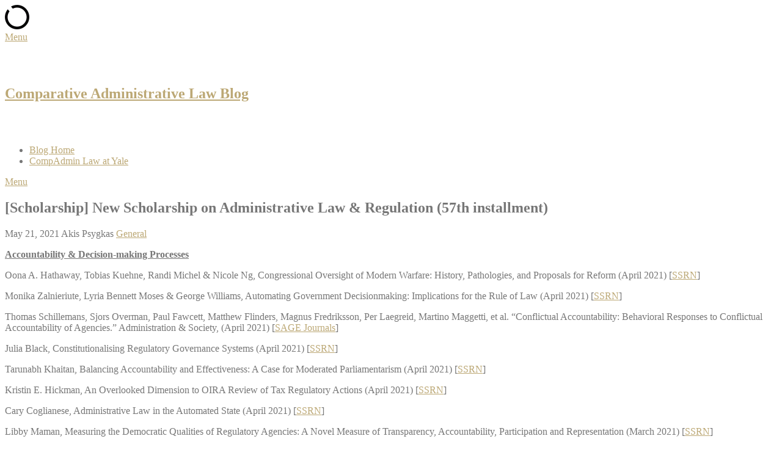

--- FILE ---
content_type: text/html; charset=UTF-8
request_url: https://campuspress.yale.edu/compadlaw/2021/05/21/scholarship-new-scholarship-on-administrative-law-regulation-57th-installment/
body_size: 29101
content:
<!DOCTYPE html>
<html lang="en-US">

	<head>
		<meta charset="UTF-8" />
		<meta name="viewport" content="width=device-width, initial-scale=1">
		<meta name="apple-mobile-web-app-capable" content="yes">
		<meta http-equiv="X-UA-Compatible" content="IE=edge" />
		
		<link rel="profile" href="http://gmpg.org/xfn/11" />
		<link rel="pingback" href="https://campuspress.yale.edu/compadlaw/xmlrpc.php" />

		<!-- FAVICON -->
		
		<!-- SHARE THUMBNAIL -->
					<link rel="image_src" href="" />
		
		<!--[if lt IE 9]>
	<script type="text/javascript" src="https://campuspress.yale.edu/compadlaw/wp-content/themes/dixie/js/html5shiv.min.js?ver=3.7.2"></script>
	<script type="text/javascript" src="https://campuspress.yale.edu/compadlaw/wp-content/themes/dixie/js/respond.min.js?ver=1.4.2"></script>
	<![endif]-->
	<title>[Scholarship] New Scholarship on Administrative Law &#038; Regulation (57th installment) &#8211; Comparative Administrative Law Blog</title>
<meta name='robots' content='max-image-preview:large' />
<link rel='dns-prefetch' href='//fonts.googleapis.com' />
<link rel="alternate" type="application/rss+xml" title="Comparative Administrative Law Blog &raquo; Feed" href="https://campuspress.yale.edu/compadlaw/feed/" />
<link rel="alternate" type="application/rss+xml" title="Comparative Administrative Law Blog &raquo; Comments Feed" href="https://campuspress.yale.edu/compadlaw/comments/feed/" />
<link rel="alternate" title="oEmbed (JSON)" type="application/json+oembed" href="https://campuspress.yale.edu/compadlaw/wp-json/oembed/1.0/embed?url=https%3A%2F%2Fcampuspress.yale.edu%2Fcompadlaw%2F2021%2F05%2F21%2Fscholarship-new-scholarship-on-administrative-law-regulation-57th-installment%2F" />
<link rel="alternate" title="oEmbed (XML)" type="text/xml+oembed" href="https://campuspress.yale.edu/compadlaw/wp-json/oembed/1.0/embed?url=https%3A%2F%2Fcampuspress.yale.edu%2Fcompadlaw%2F2021%2F05%2F21%2Fscholarship-new-scholarship-on-administrative-law-regulation-57th-installment%2F&#038;format=xml" />
<style id='wp-img-auto-sizes-contain-inline-css' type='text/css'>
img:is([sizes=auto i],[sizes^="auto," i]){contain-intrinsic-size:3000px 1500px}
/*# sourceURL=wp-img-auto-sizes-contain-inline-css */
</style>
<style id='wp-emoji-styles-inline-css' type='text/css'>

	img.wp-smiley, img.emoji {
		display: inline !important;
		border: none !important;
		box-shadow: none !important;
		height: 1em !important;
		width: 1em !important;
		margin: 0 0.07em !important;
		vertical-align: -0.1em !important;
		background: none !important;
		padding: 0 !important;
	}
/*# sourceURL=wp-emoji-styles-inline-css */
</style>
<style id='wp-block-library-inline-css' type='text/css'>
:root{--wp-block-synced-color:#7a00df;--wp-block-synced-color--rgb:122,0,223;--wp-bound-block-color:var(--wp-block-synced-color);--wp-editor-canvas-background:#ddd;--wp-admin-theme-color:#007cba;--wp-admin-theme-color--rgb:0,124,186;--wp-admin-theme-color-darker-10:#006ba1;--wp-admin-theme-color-darker-10--rgb:0,107,160.5;--wp-admin-theme-color-darker-20:#005a87;--wp-admin-theme-color-darker-20--rgb:0,90,135;--wp-admin-border-width-focus:2px}@media (min-resolution:192dpi){:root{--wp-admin-border-width-focus:1.5px}}.wp-element-button{cursor:pointer}:root .has-very-light-gray-background-color{background-color:#eee}:root .has-very-dark-gray-background-color{background-color:#313131}:root .has-very-light-gray-color{color:#eee}:root .has-very-dark-gray-color{color:#313131}:root .has-vivid-green-cyan-to-vivid-cyan-blue-gradient-background{background:linear-gradient(135deg,#00d084,#0693e3)}:root .has-purple-crush-gradient-background{background:linear-gradient(135deg,#34e2e4,#4721fb 50%,#ab1dfe)}:root .has-hazy-dawn-gradient-background{background:linear-gradient(135deg,#faaca8,#dad0ec)}:root .has-subdued-olive-gradient-background{background:linear-gradient(135deg,#fafae1,#67a671)}:root .has-atomic-cream-gradient-background{background:linear-gradient(135deg,#fdd79a,#004a59)}:root .has-nightshade-gradient-background{background:linear-gradient(135deg,#330968,#31cdcf)}:root .has-midnight-gradient-background{background:linear-gradient(135deg,#020381,#2874fc)}:root{--wp--preset--font-size--normal:16px;--wp--preset--font-size--huge:42px}.has-regular-font-size{font-size:1em}.has-larger-font-size{font-size:2.625em}.has-normal-font-size{font-size:var(--wp--preset--font-size--normal)}.has-huge-font-size{font-size:var(--wp--preset--font-size--huge)}.has-text-align-center{text-align:center}.has-text-align-left{text-align:left}.has-text-align-right{text-align:right}.has-fit-text{white-space:nowrap!important}#end-resizable-editor-section{display:none}.aligncenter{clear:both}.items-justified-left{justify-content:flex-start}.items-justified-center{justify-content:center}.items-justified-right{justify-content:flex-end}.items-justified-space-between{justify-content:space-between}.screen-reader-text{border:0;clip-path:inset(50%);height:1px;margin:-1px;overflow:hidden;padding:0;position:absolute;width:1px;word-wrap:normal!important}.screen-reader-text:focus{background-color:#ddd;clip-path:none;color:#444;display:block;font-size:1em;height:auto;left:5px;line-height:normal;padding:15px 23px 14px;text-decoration:none;top:5px;width:auto;z-index:100000}html :where(.has-border-color){border-style:solid}html :where([style*=border-top-color]){border-top-style:solid}html :where([style*=border-right-color]){border-right-style:solid}html :where([style*=border-bottom-color]){border-bottom-style:solid}html :where([style*=border-left-color]){border-left-style:solid}html :where([style*=border-width]){border-style:solid}html :where([style*=border-top-width]){border-top-style:solid}html :where([style*=border-right-width]){border-right-style:solid}html :where([style*=border-bottom-width]){border-bottom-style:solid}html :where([style*=border-left-width]){border-left-style:solid}html :where(img[class*=wp-image-]){height:auto;max-width:100%}:where(figure){margin:0 0 1em}html :where(.is-position-sticky){--wp-admin--admin-bar--position-offset:var(--wp-admin--admin-bar--height,0px)}@media screen and (max-width:600px){html :where(.is-position-sticky){--wp-admin--admin-bar--position-offset:0px}}

/*# sourceURL=wp-block-library-inline-css */
</style><style id='global-styles-inline-css' type='text/css'>
:root{--wp--preset--aspect-ratio--square: 1;--wp--preset--aspect-ratio--4-3: 4/3;--wp--preset--aspect-ratio--3-4: 3/4;--wp--preset--aspect-ratio--3-2: 3/2;--wp--preset--aspect-ratio--2-3: 2/3;--wp--preset--aspect-ratio--16-9: 16/9;--wp--preset--aspect-ratio--9-16: 9/16;--wp--preset--color--black: #000000;--wp--preset--color--cyan-bluish-gray: #abb8c3;--wp--preset--color--white: #ffffff;--wp--preset--color--pale-pink: #f78da7;--wp--preset--color--vivid-red: #cf2e2e;--wp--preset--color--luminous-vivid-orange: #ff6900;--wp--preset--color--luminous-vivid-amber: #fcb900;--wp--preset--color--light-green-cyan: #7bdcb5;--wp--preset--color--vivid-green-cyan: #00d084;--wp--preset--color--pale-cyan-blue: #8ed1fc;--wp--preset--color--vivid-cyan-blue: #0693e3;--wp--preset--color--vivid-purple: #9b51e0;--wp--preset--gradient--vivid-cyan-blue-to-vivid-purple: linear-gradient(135deg,rgb(6,147,227) 0%,rgb(155,81,224) 100%);--wp--preset--gradient--light-green-cyan-to-vivid-green-cyan: linear-gradient(135deg,rgb(122,220,180) 0%,rgb(0,208,130) 100%);--wp--preset--gradient--luminous-vivid-amber-to-luminous-vivid-orange: linear-gradient(135deg,rgb(252,185,0) 0%,rgb(255,105,0) 100%);--wp--preset--gradient--luminous-vivid-orange-to-vivid-red: linear-gradient(135deg,rgb(255,105,0) 0%,rgb(207,46,46) 100%);--wp--preset--gradient--very-light-gray-to-cyan-bluish-gray: linear-gradient(135deg,rgb(238,238,238) 0%,rgb(169,184,195) 100%);--wp--preset--gradient--cool-to-warm-spectrum: linear-gradient(135deg,rgb(74,234,220) 0%,rgb(151,120,209) 20%,rgb(207,42,186) 40%,rgb(238,44,130) 60%,rgb(251,105,98) 80%,rgb(254,248,76) 100%);--wp--preset--gradient--blush-light-purple: linear-gradient(135deg,rgb(255,206,236) 0%,rgb(152,150,240) 100%);--wp--preset--gradient--blush-bordeaux: linear-gradient(135deg,rgb(254,205,165) 0%,rgb(254,45,45) 50%,rgb(107,0,62) 100%);--wp--preset--gradient--luminous-dusk: linear-gradient(135deg,rgb(255,203,112) 0%,rgb(199,81,192) 50%,rgb(65,88,208) 100%);--wp--preset--gradient--pale-ocean: linear-gradient(135deg,rgb(255,245,203) 0%,rgb(182,227,212) 50%,rgb(51,167,181) 100%);--wp--preset--gradient--electric-grass: linear-gradient(135deg,rgb(202,248,128) 0%,rgb(113,206,126) 100%);--wp--preset--gradient--midnight: linear-gradient(135deg,rgb(2,3,129) 0%,rgb(40,116,252) 100%);--wp--preset--font-size--small: 13px;--wp--preset--font-size--medium: 20px;--wp--preset--font-size--large: 36px;--wp--preset--font-size--x-large: 42px;--wp--preset--spacing--20: 0.44rem;--wp--preset--spacing--30: 0.67rem;--wp--preset--spacing--40: 1rem;--wp--preset--spacing--50: 1.5rem;--wp--preset--spacing--60: 2.25rem;--wp--preset--spacing--70: 3.38rem;--wp--preset--spacing--80: 5.06rem;--wp--preset--shadow--natural: 6px 6px 9px rgba(0, 0, 0, 0.2);--wp--preset--shadow--deep: 12px 12px 50px rgba(0, 0, 0, 0.4);--wp--preset--shadow--sharp: 6px 6px 0px rgba(0, 0, 0, 0.2);--wp--preset--shadow--outlined: 6px 6px 0px -3px rgb(255, 255, 255), 6px 6px rgb(0, 0, 0);--wp--preset--shadow--crisp: 6px 6px 0px rgb(0, 0, 0);}:where(.is-layout-flex){gap: 0.5em;}:where(.is-layout-grid){gap: 0.5em;}body .is-layout-flex{display: flex;}.is-layout-flex{flex-wrap: wrap;align-items: center;}.is-layout-flex > :is(*, div){margin: 0;}body .is-layout-grid{display: grid;}.is-layout-grid > :is(*, div){margin: 0;}:where(.wp-block-columns.is-layout-flex){gap: 2em;}:where(.wp-block-columns.is-layout-grid){gap: 2em;}:where(.wp-block-post-template.is-layout-flex){gap: 1.25em;}:where(.wp-block-post-template.is-layout-grid){gap: 1.25em;}.has-black-color{color: var(--wp--preset--color--black) !important;}.has-cyan-bluish-gray-color{color: var(--wp--preset--color--cyan-bluish-gray) !important;}.has-white-color{color: var(--wp--preset--color--white) !important;}.has-pale-pink-color{color: var(--wp--preset--color--pale-pink) !important;}.has-vivid-red-color{color: var(--wp--preset--color--vivid-red) !important;}.has-luminous-vivid-orange-color{color: var(--wp--preset--color--luminous-vivid-orange) !important;}.has-luminous-vivid-amber-color{color: var(--wp--preset--color--luminous-vivid-amber) !important;}.has-light-green-cyan-color{color: var(--wp--preset--color--light-green-cyan) !important;}.has-vivid-green-cyan-color{color: var(--wp--preset--color--vivid-green-cyan) !important;}.has-pale-cyan-blue-color{color: var(--wp--preset--color--pale-cyan-blue) !important;}.has-vivid-cyan-blue-color{color: var(--wp--preset--color--vivid-cyan-blue) !important;}.has-vivid-purple-color{color: var(--wp--preset--color--vivid-purple) !important;}.has-black-background-color{background-color: var(--wp--preset--color--black) !important;}.has-cyan-bluish-gray-background-color{background-color: var(--wp--preset--color--cyan-bluish-gray) !important;}.has-white-background-color{background-color: var(--wp--preset--color--white) !important;}.has-pale-pink-background-color{background-color: var(--wp--preset--color--pale-pink) !important;}.has-vivid-red-background-color{background-color: var(--wp--preset--color--vivid-red) !important;}.has-luminous-vivid-orange-background-color{background-color: var(--wp--preset--color--luminous-vivid-orange) !important;}.has-luminous-vivid-amber-background-color{background-color: var(--wp--preset--color--luminous-vivid-amber) !important;}.has-light-green-cyan-background-color{background-color: var(--wp--preset--color--light-green-cyan) !important;}.has-vivid-green-cyan-background-color{background-color: var(--wp--preset--color--vivid-green-cyan) !important;}.has-pale-cyan-blue-background-color{background-color: var(--wp--preset--color--pale-cyan-blue) !important;}.has-vivid-cyan-blue-background-color{background-color: var(--wp--preset--color--vivid-cyan-blue) !important;}.has-vivid-purple-background-color{background-color: var(--wp--preset--color--vivid-purple) !important;}.has-black-border-color{border-color: var(--wp--preset--color--black) !important;}.has-cyan-bluish-gray-border-color{border-color: var(--wp--preset--color--cyan-bluish-gray) !important;}.has-white-border-color{border-color: var(--wp--preset--color--white) !important;}.has-pale-pink-border-color{border-color: var(--wp--preset--color--pale-pink) !important;}.has-vivid-red-border-color{border-color: var(--wp--preset--color--vivid-red) !important;}.has-luminous-vivid-orange-border-color{border-color: var(--wp--preset--color--luminous-vivid-orange) !important;}.has-luminous-vivid-amber-border-color{border-color: var(--wp--preset--color--luminous-vivid-amber) !important;}.has-light-green-cyan-border-color{border-color: var(--wp--preset--color--light-green-cyan) !important;}.has-vivid-green-cyan-border-color{border-color: var(--wp--preset--color--vivid-green-cyan) !important;}.has-pale-cyan-blue-border-color{border-color: var(--wp--preset--color--pale-cyan-blue) !important;}.has-vivid-cyan-blue-border-color{border-color: var(--wp--preset--color--vivid-cyan-blue) !important;}.has-vivid-purple-border-color{border-color: var(--wp--preset--color--vivid-purple) !important;}.has-vivid-cyan-blue-to-vivid-purple-gradient-background{background: var(--wp--preset--gradient--vivid-cyan-blue-to-vivid-purple) !important;}.has-light-green-cyan-to-vivid-green-cyan-gradient-background{background: var(--wp--preset--gradient--light-green-cyan-to-vivid-green-cyan) !important;}.has-luminous-vivid-amber-to-luminous-vivid-orange-gradient-background{background: var(--wp--preset--gradient--luminous-vivid-amber-to-luminous-vivid-orange) !important;}.has-luminous-vivid-orange-to-vivid-red-gradient-background{background: var(--wp--preset--gradient--luminous-vivid-orange-to-vivid-red) !important;}.has-very-light-gray-to-cyan-bluish-gray-gradient-background{background: var(--wp--preset--gradient--very-light-gray-to-cyan-bluish-gray) !important;}.has-cool-to-warm-spectrum-gradient-background{background: var(--wp--preset--gradient--cool-to-warm-spectrum) !important;}.has-blush-light-purple-gradient-background{background: var(--wp--preset--gradient--blush-light-purple) !important;}.has-blush-bordeaux-gradient-background{background: var(--wp--preset--gradient--blush-bordeaux) !important;}.has-luminous-dusk-gradient-background{background: var(--wp--preset--gradient--luminous-dusk) !important;}.has-pale-ocean-gradient-background{background: var(--wp--preset--gradient--pale-ocean) !important;}.has-electric-grass-gradient-background{background: var(--wp--preset--gradient--electric-grass) !important;}.has-midnight-gradient-background{background: var(--wp--preset--gradient--midnight) !important;}.has-small-font-size{font-size: var(--wp--preset--font-size--small) !important;}.has-medium-font-size{font-size: var(--wp--preset--font-size--medium) !important;}.has-large-font-size{font-size: var(--wp--preset--font-size--large) !important;}.has-x-large-font-size{font-size: var(--wp--preset--font-size--x-large) !important;}
/*# sourceURL=global-styles-inline-css */
</style>

<style id='classic-theme-styles-inline-css' type='text/css'>
/*! This file is auto-generated */
.wp-block-button__link{color:#fff;background-color:#32373c;border-radius:9999px;box-shadow:none;text-decoration:none;padding:calc(.667em + 2px) calc(1.333em + 2px);font-size:1.125em}.wp-block-file__button{background:#32373c;color:#fff;text-decoration:none}
/*# sourceURL=/wp-includes/css/classic-themes.min.css */
</style>
<link rel='stylesheet' id='wpa-style-css' href='https://campuspress.yale.edu/compadlaw/wp-content/plugins/wp-accessibility/css/wpa-style.css?ver=2.2.5' type='text/css' media='all' />
<style id='wpa-style-inline-css' type='text/css'>
:root { --admin-bar-top : 7px; }
/*# sourceURL=wpa-style-inline-css */
</style>
<link rel='stylesheet' id='primary-font-css' href='http://fonts.googleapis.com/css?family=Alike+Angular%3A100%2C200%2C300%2C400%2C500%2C600%2C700%2C800%2C900%2C100italic%2C200italic%2C300italic%2C400italic%2C500italic%2C600italic%2C700italic%2C800italic%2C900italic&#038;ver=6.9' type='text/css' media='all' />
<link rel='stylesheet' id='secondary-font-css' href='http://fonts.googleapis.com/css?family=Inika%3A100%2C200%2C300%2C400%2C500%2C600%2C700%2C800%2C900%2C100italic%2C200italic%2C300italic%2C400italic%2C500italic%2C600italic%2C700italic%2C800italic%2C900italic&#038;ver=6.9' type='text/css' media='all' />
<link rel='stylesheet' id='font-awesome-css' href='http://maxcdn.bootstrapcdn.com/font-awesome/4.2.0/css/font-awesome.min.css?ver=4.2.0' type='text/css' media='all' />
<link rel='stylesheet' id='normalize-css' href='https://campuspress.yale.edu/compadlaw/wp-content/themes/dixie/css/normalize.min.css?ver=3.0.1' type='text/css' media='all' />
<link rel='stylesheet' id='dixie-style-css' href='https://campuspress.yale.edu/compadlaw/wp-content/themes/dixie/css/style.css?ver=1.4.2' type='text/css' media='all' />
<style id='dixie-style-inline-css' type='text/css'>

body,
.the-content h1,
.the-content h2,
.the-content h3,
.the-content h4,
.the-content h5,
.the-content h6,
.post-title,
.page-title {
	font-family: 'Alike Angular', serif;
}
h1, h2, h3, h4, h5, h6,
label,
input[type="reset"],
input[type="submit"],
button,
.button,
.header-navigation,
.header-navigation + .tinynav,
.site-logo,
.post-meta,
.post-single .post-author-name,
.post-list-item-date,
.post-index-pagination,
.comments-pagination,
.comment-header,
.sidebar-toggle,
.sidebar-navigation,
.widget_recent_entries .post-date,
.widget_rss .rss-date {
	font-family: 'Inika', serif;
}
a {
	color: #bca875;
}
a:hover, a:focus {
	color: #a38f5c;
}
.page-background {
	background-color: #111111;
}

.page-background {
	width: 38.2%;
}
@media ( min-width: 992px ) {
	.show-page-background .main {
		width: 61.8%;
		margin-left: 38.2%;
	}
}

@media ( min-width: 992px ) {
	.header-logo {
		padding-top: 50px;
		padding-bottom: 50px;
	}
}
/*# sourceURL=dixie-style-inline-css */
</style>
<link rel='stylesheet' id='style-css' href='https://campuspress.yale.edu/compadlaw/wp-content/themes/dixie/style.css?ver=6.9' type='text/css' media='all' />
<script type="text/javascript" id="jquery-core-js-extra">
/* <![CDATA[ */
var msreader_featured_posts = {"saving":"Saving...","post_featured":"This post is featured","feature":"Feature","unfeature":"Unfeature"};
//# sourceURL=jquery-core-js-extra
/* ]]> */
</script>
<script type="text/javascript" src="https://campuspress.yale.edu/compadlaw/wp-includes/js/jquery/jquery.min.js?ver=3.7.1" id="jquery-core-js"></script>
<script type="text/javascript" src="https://campuspress.yale.edu/compadlaw/wp-includes/js/jquery/jquery-migrate.min.js?ver=3.4.1" id="jquery-migrate-js"></script>
<script type="text/javascript" id="jquery-js-after">
/* <![CDATA[ */
var ajaxurl = 'https://campuspress.yale.edu/compadlaw/wp-admin/admin-ajax.php';
//# sourceURL=jquery-js-after
/* ]]> */
</script>
<link rel="https://api.w.org/" href="https://campuspress.yale.edu/compadlaw/wp-json/" /><link rel="alternate" title="JSON" type="application/json" href="https://campuspress.yale.edu/compadlaw/wp-json/wp/v2/posts/535" /><meta name="generator" content="Yale University Sites 6.9 - http://campuspress.yale.edu/" />
<link rel="canonical" href="https://campuspress.yale.edu/compadlaw/2021/05/21/scholarship-new-scholarship-on-administrative-law-regulation-57th-installment/" />
<link rel='shortlink' href='https://campuspress.yale.edu/compadlaw/?p=535' />
	<style>
		@media screen and (max-width: 782px) {
			#wpadminbar li#wp-admin-bar-log-in,
			#wpadminbar li#wp-admin-bar-register {
				display: block;
			}

			#wpadminbar li#wp-admin-bar-log-in a,
			#wpadminbar li#wp-admin-bar-register a {
				padding: 0 8px;
			}
		}
	</style>
<style id="simpler-css-style" type="text/css">
body {color:#777;}
.site-header hgroup, site .widget-title {background-color:#26303c; }
a { text-decoration:underline;}
.entry-title {color:#204460; font-family:helvetica; text-decoration:none}
.site-info {display:none}</style><!-- end of custom css -->

        <script type="text/javascript">
            var jQueryMigrateHelperHasSentDowngrade = false;

			window.onerror = function( msg, url, line, col, error ) {
				// Break out early, do not processing if a downgrade reqeust was already sent.
				if ( jQueryMigrateHelperHasSentDowngrade ) {
					return true;
                }

				var xhr = new XMLHttpRequest();
				var nonce = 'f7ac3714f6';
				var jQueryFunctions = [
					'andSelf',
					'browser',
					'live',
					'boxModel',
					'support.boxModel',
					'size',
					'swap',
					'clean',
					'sub',
                ];
				var match_pattern = /\)\.(.+?) is not a function/;
                var erroredFunction = msg.match( match_pattern );

                // If there was no matching functions, do not try to downgrade.
                if ( null === erroredFunction || typeof erroredFunction !== 'object' || typeof erroredFunction[1] === "undefined" || -1 === jQueryFunctions.indexOf( erroredFunction[1] ) ) {
                    return true;
                }

                // Set that we've now attempted a downgrade request.
                jQueryMigrateHelperHasSentDowngrade = true;

				xhr.open( 'POST', 'https://campuspress.yale.edu/compadlaw/wp-admin/admin-ajax.php' );
				xhr.setRequestHeader( 'Content-Type', 'application/x-www-form-urlencoded' );
				xhr.onload = function () {
					var response,
                        reload = false;

					if ( 200 === xhr.status ) {
                        try {
                        	response = JSON.parse( xhr.response );

                        	reload = response.data.reload;
                        } catch ( e ) {
                        	reload = false;
                        }
                    }

					// Automatically reload the page if a deprecation caused an automatic downgrade, ensure visitors get the best possible experience.
					if ( reload ) {
						location.reload();
                    }
				};

				xhr.send( encodeURI( 'action=jquery-migrate-downgrade-version&_wpnonce=' + nonce ) );

				// Suppress error alerts in older browsers
				return true;
			}
        </script>

		<style type="text/css">
/* <![CDATA[ */
img.latex { vertical-align: middle; border: none; }
/* ]]> */
</style>
<link rel="icon" href="https://campuspress.yale.edu/files/2023/05/favicon.ico" sizes="32x32" />
<link rel="icon" href="https://campuspress.yale.edu/files/2023/05/favicon.ico" sizes="192x192" />
<link rel="apple-touch-icon" href="https://campuspress.yale.edu/files/2023/05/favicon.ico" />
<meta name="msapplication-TileImage" content="https://campuspress.yale.edu/files/2023/05/favicon.ico" />
	<link rel='stylesheet' id='subscribe-by-email-widget-css-css' href='https://campuspress.yale.edu/compadlaw/wp-content/plugins/subscribe-by-email/subscribe-by-email/assets/css/widget.css?ver=3' type='text/css' media='all' />
<link rel='stylesheet' id='sgf-google-fonts-1-css' href='https://fonts.googleapis.com/css?family=Arvo%7CDroid+Sans%7CJosefin+Slab%7COpen+Sans%7CQuattrocento%7CVollkorn&#038;ver=6.9' type='text/css' media='all' />
</head>

	
	<body class="wp-singular post-template-default single single-post postid-535 single-format-standard wp-theme-dixie">

					<div id="preloader" class="preloader">
				<img src="[data-uri]" alt="" class="preloader-loader" />
			</div>
		
		<div id="body" class="body no-page-background">

			<div id="document" class="document">

				

				<div id="main" class="main">

											<a href="#sidebar" class="sticky-sidebar-toggle sidebar-toggle"><i class="fa fa-navicon"></i><span class="hidden">Menu</span></a>
					
					<div class="main-inner">

						<div class="page-background-source-anchor" data-target="#page-background-image-default"></div>

						<div class="wrapper">

							
							<header id="header" class="header-section container always-show-header-logo show-header-navigation">

								<h2 id="header-logo" class="header-logo site-logo">
									<a href="https://campuspress.yale.edu/compadlaw">
																					<span>Comparative Administrative Law Blog</span>
																			</a>
								</h2>

								<div class="header-navbar">

									<ul id="menu-menu-1" class="header-navigation"><li id="menu-item-103" class="menu-item menu-item-type-custom menu-item-object-custom menu-item-home menu-item-103"><a href="http://campuspress.yale.edu/compadlaw/">Blog Home</a></li>
<li id="menu-item-105" class="menu-item menu-item-type-custom menu-item-object-custom menu-item-105"><a href="http://www.law.yale.edu/academics/compadlaw.htm">CompAdmin Law at Yale</a></li>
</ul>									
									<a href="#sidebar" class="sidebar-toggle header-sidebar-toggle secondary-sidebar-toggle"><i class="fa fa-navicon"></i><span class="hidden">Menu</span></a>
								</div>

							</header>


							<section id="content" class="content-section">
<div class="post-single">

	
		<div id="post-535" class="post-535 post type-post status-publish format-standard hentry category-general">

	<div class="post-header">
					<h1 class="post-title">
				[Scholarship] New Scholarship on Administrative Law &#038; Regulation (57th installment)			</h1>
				<div class="post-meta">
							<span class="post-meta-item post-meta-date">May 21, 2021</span>
							<span class="post-meta-item post-meta-author">Akis Psygkas</span>
							<span class="post-meta-item post-meta-category"><a href="https://campuspress.yale.edu/compadlaw/category/general/" rel="category tag">General</a></span>
					</div>
	</div>

	
			
		
	<div class="post-content the-content">
		<p><strong><u>Accountability &amp; Decision-making Processes</u></strong></p>
<p>Oona A. Hathaway, Tobias Kuehne, Randi Michel &amp; Nicole Ng, Congressional Oversight of Modern Warfare: History, Pathologies, and Proposals for Reform (April 2021) [<a href="https://papers.ssrn.com/sol3/papers.cfm?abstract_id=3815172&amp;dgcid=ejournal_htmlemail_political:institutions:legislatures:ejournal_abstractlink">SSRN</a>]</p>
<p>Monika Zalnieriute, Lyria Bennett Moses &amp; George Williams, Automating Government Decisionmaking: Implications for the Rule of Law (April 2021) [<a href="https://papers.ssrn.com/sol3/papers.cfm?abstract_id=3805496&amp;dgcid=ejournal_htmlemail_law:society:international:comparative:law:ejournal_abstractlink">SSRN</a>]</p>
<p>Thomas Schillemans, Sjors Overman, Paul Fawcett, Matthew Flinders, Magnus Fredriksson, Per Laegreid, Martino Maggetti, et al. “Conflictual Accountability: Behavioral Responses to Conflictual Accountability of Agencies.” Administration &amp; Society, (April 2021) [<a href="https://journals.sagepub.com/doi/full/10.1177/00953997211004606">SAGE Journals</a>]</p>
<p>Julia Black, Constitutionalising Regulatory Governance Systems (April 2021) [<a href="https://papers.ssrn.com/sol3/papers.cfm?abstract_id=3813812&amp;dgcid=ejournal_htmlemail_lse:legal:studies:working:paper:series_abstractlink">SSRN</a>]</p>
<p>Tarunabh Khaitan, Balancing Accountability and Effectiveness: A Case for Moderated Parliamentarism (April 2021) [<a href="https://papers.ssrn.com/sol3/papers.cfm?abstract_id=3762507&amp;dgcid=ejournal_htmlemail_political:institutions:legislatures:ejournal_abstractlink">SSRN</a>]</p>
<p>Kristin E. Hickman, An Overlooked Dimension to OIRA Review of Tax Regulatory Actions (April 2021) [<a href="https://papers.ssrn.com/sol3/papers.cfm?abstract_id=3818629&amp;dgcid=ejournal_htmlemail_u.s.:administrative:law:ejournal_abstractlink">SSRN</a>]</p>
<p>Cary Coglianese, Administrative Law in the Automated State (April 2021) [<a href="https://papers.ssrn.com/sol3/papers.cfm?abstract_id=3825123&amp;dgcid=ejournal_htmlemail_risk,:regulation,:policy:ejournal_abstractlink">SSRN</a>]</p>
<p>Libby Maman, Measuring the Democratic Qualities of Regulatory Agencies: A Novel Measure of Transparency, Accountability, Participation and Representation (March 2021) [<a href="https://papers.ssrn.com/sol3/papers.cfm?abstract_id=3797760&amp;dgcid=ejournal_htmlemail_political:institutions:bureaucracies:public:administration:ejournal_abstractlink">SSRN</a>]</p>
<p>Brian D. Feinstein, Identity-Conscious Administrative Law (March 2021) [<a href="https://papers.ssrn.com/sol3/papers.cfm?abstract_id=3787704&amp;dgcid=ejournal_htmlemail_political:institutions:bureaucracies:public:administration:ejournal_abstractlink">SSRN</a>]</p>
<p>Sean Barrett, Shaen Corbet, Charles James Larkin &amp; Ursula Ni Choill, Public Accountability and Parliamentary Scrutiny in Finance (March 2021) [<a href="https://papers.ssrn.com/sol3/papers.cfm?abstract_id=3758506&amp;dgcid=ejournal_htmlemail_law:society:legislation:ejournal_abstractlink">SSRN</a>]</p>
<p>Alexander Horne, Parliamentary Scrutiny of Treaties, An Insider&#8217;s Reflections (March 2021) [<a href="https://papers.ssrn.com/sol3/papers.cfm?abstract_id=3798586&amp;dgcid=ejournal_htmlemail_law:society:international:comparative:law:ejournal_abstractlink">SSRN</a>]</p>
<p>Caroline Heavey, Ambiguity, Agencies, and the Administrative Procedure Act: Analyzing the OSHA Rule Revision Concerning Agency Access to Employee Medical Records (March 2021) [<a href="https://papers.ssrn.com/sol3/papers.cfm?abstract_id=3771931&amp;dgcid=ejournal_htmlemail_comparative:political:economy:regulation:ejournal_abstractlink">SSRN</a>]</p>
<p>Mark Fenster, Populism and Transparency: The Political Core of an Administrative Norm (February 2021) [<a href="https://papers.ssrn.com/sol3/papers.cfm?abstract_id=3780371&amp;dgcid=ejournal_htmlemail_international:administrative:law:ejournal_abstractlink">SSRN</a>]</p>
<p>Teresa Scassa, Administrative Law and the Governance of Automated Decision-Making: A Critical Look at Canada’s Directive on Automated Decision-Making (December 2020) [<a href="https://privpapers.ssrn.com/sol3/papers.cfm?abstract_id=3722192&amp;dgcid=ejournal_htmlemail_canadian:law:ejournal_abstractlink">SSRN</a>]</p>
<p>&nbsp;</p>
<p><strong><u>Judicial Review</u></strong></p>
<p>Prentiss Cox &amp; Christopher Lewis Peterson, Public Compensation for Public Enforcement (April 2021) [<a href="https://papers.ssrn.com/sol3/papers.cfm?abstract_id=3809786&amp;dgcid=ejournal_htmlemail_u.s.:administrative:law:ejournal_abstractlink">SSRN</a>]</p>
<p>Paul J. Larkin, Jr., The Congressional Review Act and Judicial Review (April 2021) [<a href="https://papers.ssrn.com/sol3/papers.cfm?abstract_id=3826393&amp;dgcid=ejournal_htmlemail_u.s.:administrative:law:ejournal_abstractlink">SSRN</a>]</p>
<p>Alison Gocke, Chevron&#8217;s Next Chapter: A Fig Leaf for the Nondelegation Doctrine (April 2021) [<a href="https://papers.ssrn.com/sol3/papers.cfm?abstract_id=3772013&amp;dgcid=ejournal_htmlemail_u.s.:constitutional:law:separation:of:powers:federalism:ejournal_abstractlink">SSRN</a>]</p>
<p>Paul Daly, A Critical Analysis of the Case of Prorogations (March 2021) [<a href="https://papers.ssrn.com/sol3/papers.cfm?abstract_id=3787470&amp;dgcid=ejournal_htmlemail_canadian:law:ejournal_abstractlink">SSRN</a>]</p>
<p>Daniel Walters, Decoding Nondelegation After Gundy: What the Experience in State Courts Tells Us About What to Expect When We’re Expecting (March 2021) [<a href="https://papers.ssrn.com/sol3/papers.cfm?abstract_id=3809905&amp;dgcid=ejournal_htmlemail_u.s.:administrative:law:ejournal_abstractlink">SSRN</a>]</p>
<p>Paul Daly, Patent Unreasonableness after Vavilov (March 2021) [<a href="https://papers.ssrn.com/sol3/papers.cfm?abstract_id=3765530&amp;dgcid=ejournal_htmlemail_university:of:ottawa:faculty:of:law:legal:studies:working:paper:series_abstractlink">SSRN</a>]</p>
<p>Andrew Todd, A Hard Look at Hard Look Review in the States (March 2021) [<a href="https://papers.ssrn.com/sol3/papers.cfm?abstract_id=3773327&amp;dgcid=ejournal_htmlemail_u.s.:constitutional:law:separation:of:powers:federalism:ejournal_abstractlink">SSRN</a>]</p>
<p>Damien M. Schiff, Neither Safe, Nor Legal, Nor Rare: the D.C. Circuit’s Use of the Doctrine of Ratification to Shield Agency Action from Appointments Clause Challenges (March 2021) [<a href="https://papers.ssrn.com/sol3/papers.cfm?abstract_id=3773770&amp;dgcid=ejournal_htmlemail_u.s.:administrative:law:ejournal_abstractlink">SSRN</a>]</p>
<p>Kristin E. Hickman &amp; Aaron Nielson, The Future of Chevron Deference (February 2021) [<a href="https://papers.ssrn.com/sol3/papers.cfm?abstract_id=3774542&amp;dgcid=ejournal_htmlemail_brigham:young:university:j.:reuben:clark:law:school:research:paper:series_abstractlink">SSRN</a>]</p>
<p>Andrew James Green, Judicial Influence on the Duty to Consult and Accommodate (February 2021) [<a href="https://papers.ssrn.com/sol3/papers.cfm?abstract_id=3754424&amp;dgcid=ejournal_htmlemail_comparative:nonu.s.:constitutional:law:ejournal_abstractlink">SSRN</a>]</p>
<p>&nbsp;</p>
<p><strong><u>Executive Department</u></strong></p>
<p>Jody Freeman &amp; Sharon Jacobs, Structural Deregulation (May 2021) [<a href="https://papers.ssrn.com/sol3/papers.cfm?abstract_id=3835246&amp;dgcid=ejournal_htmlemail_comparative:political:economy:regulation:ejournal_abstractlink">SSRN</a>]</p>
<p>Aram A. Gavoor &amp; Steven Platt, Administrative Investigations (May 2021) [<a href="https://papers.ssrn.com/sol3/papers.cfm?abstract_id=3757677&amp;dgcid=ejournal_htmlemail_u.s.:administrative:law:ejournal_abstractlink">SSRN</a>]</p>
<p>Conor Casey &amp; David Kenny, The Gatekeepers: Executive Lawyers And The Executive Power In Comparative Constitutional Law (April 2021) [<a href="https://papers.ssrn.com/sol3/papers.cfm?abstract_id=3820622">SSRN</a>]</p>
<p>Peter M. Shane, &#8216;Executive Actions&#8217; and Lessons in Presidential Authority (April 2021) [<a href="https://papers.ssrn.com/sol3/papers.cfm?abstract_id=3816661&amp;dgcid=ejournal_htmlemail_political:institutions:bureaucracies:public:administration:ejournal_abstractlink">SSRN</a>]</p>
<p>David Hausman, Daniel E. Ho, Mark Krass &amp; Anne M McDonough, Executive Control of Agency Adjudication: Capacity, Selection and Precedential Rulemaking (April 2021) [<a href="https://papers.ssrn.com/sol3/papers.cfm?abstract_id=3830897&amp;dgcid=ejournal_htmlemail_u.s.:administrative:law:ejournal_abstractlink">SSRN</a>]</p>
<p>William E. Foster &amp; Andrew Lawson, Executive Tax Discretion (April 2021) [<a href="https://papers.ssrn.com/sol3/papers.cfm?abstract_id=3815877&amp;dgcid=ejournal_htmlemail_u.s.:constitutional:law:separation:of:powers:federalism:ejournal_abstractlink">SSRN</a>]</p>
<p>Deborah N. Pearlstein, Lawyering the Presidency (April 2021) [<a href="https://papers.ssrn.com/sol3/papers.cfm?abstract_id=3808071&amp;dgcid=ejournal_htmlemail_u.s.:constitutional:law:separation:of:powers:federalism:ejournal_abstractlink">SSRN</a>]</p>
<p>Ronald J. Krotoszynski Jr., Squaring a Circle: Advice and Consent, Faithful Execution, and the Vacancies Reform Act (March 2021) [<a href="https://papers.ssrn.com/sol3/papers.cfm?abstract_id=3803509&amp;dgcid=ejournal_htmlemail_law:politics:ejournal_abstractlink">SSRN</a>]</p>
<p>Ashlee Paxton-Turner, Presidential Lies: Telling [Hi]stories (March 2021) [<a href="https://papers.ssrn.com/sol3/papers.cfm?abstract_id=3789138&amp;dgcid=ejournal_htmlemail_u.s.:constitutional:law:separation:of:powers:federalism:ejournal_abstractlink">SSRN</a>]</p>
<p>Aaron Nielson, Three Wrong Turns in Agency Adjudication (January 2021) [<a href="https://papers.ssrn.com/sol3/papers.cfm?abstract_id=3761259&amp;dgcid=ejournal_htmlemail_brigham:young:university:j.:reuben:clark:law:school:research:paper:series_abstractlink">SSRN</a>]</p>
<p>Kathryn E. Kovacs, The Supersecretary in Chief (January 2021) [<a href="https://papers.ssrn.com/sol3/papers.cfm?abstract_id=3718344&amp;dgcid=ejournal_htmlemail_law:society:public:law:constitutional:law:ejournal_abstractlink">SSRN</a>]</p>
<p>&nbsp;</p>
<p><strong><u>Legislation/Statutory Interpretation</u></strong></p>
<p>Kevin Tobia, Brian G. Slocum &amp; Victoria Nourse, Statutory Interpretation from the Outside (April 2021) [<a href="https://papers.ssrn.com/sol3/papers.cfm?abstract_id=3786090&amp;dgcid=ejournal_htmlemail_law,:cognition,:decisionmaking:ejournal_abstractlink">SSRN</a>]</p>
<p>Sheldon Evans, Interest-Based Incorporation: A Statutory Story of Federalism, Delegation, and Democratic Design (April 2021) [<a href="https://papers.ssrn.com/sol3/papers.cfm?abstract_id=3815114&amp;dgcid=ejournal_htmlemail_legislation:statutory:interpretation:ejournal_abstractlink">SSRN</a>]</p>
<p>Anita S. Krishnakumar, Statutory History (March 2021) [<a href="https://papers.ssrn.com/sol3/papers.cfm?abstract_id=3796504&amp;dgcid=ejournal_htmlemail_u.s.:constitutional:law:interpretation:judicial:review:ejournal_abstractlink">SSRN</a>]</p>
<p>Peter Conti-Brown &amp; Brian D. Feinstein, The Contingent Origins of Financial Legislation (March 2021) [<a href="https://papers.ssrn.com/sol3/papers.cfm?abstract_id=3778189&amp;dgcid=ejournal_htmlemail_political:institutions:legislatures:ejournal_abstractlink">SSRN</a>]</p>
<p>Ittai Bar-Siman-Tov, Olivier Rozenberg, Cyril Benoît, Israel Waismel-Manor &amp; Asaf Levanon, Measuring Legislative Activity during the COVID-19 Pandemic: Introducing the ParlAct and ParlTech Indexes (March 2021) [<a href="https://papers.ssrn.com/sol3/papers.cfm?abstract_id=3796403&amp;dgcid=ejournal_htmlemail_political:institutions:legislatures:ejournal_abstractlink">SSRN</a>]</p>
<p>Timothy A.O. Endicott, Authentic Interpretation (March 2021) [<a href="https://papers.ssrn.com/sol3/papers.cfm?abstract_id=3757207&amp;dgcid=ejournal_htmlemail_english:commonwealth:law:ejournal_abstractlink">SSRN</a>]</p>
<p>Jesse Cross, Legislative History in the Modern Congress (February 2021) [<a href="https://papers.ssrn.com/sol3/papers.cfm?abstract_id=3763933&amp;dgcid=ejournal_htmlemail_law:society:legislation:ejournal_abstractlink">SSRN</a>]</p>
<p>Jesse Cross &amp; Abbe R. Gluck, The Congressional Bureaucracy (February 2021) [<a href="https://papers.ssrn.com/sol3/papers.cfm?abstract_id=3763818&amp;dgcid=ejournal_htmlemail_political:institutions:legislatures:ejournal_abstractlink">SSRN</a>]</p>
<p>&nbsp;</p>
<p><strong><u>Administrative Independence</u></strong></p>
<p>Wajdi Mallat, Independent Foreign Policymaking (March 2021) [<a href="https://papers.ssrn.com/sol3/papers.cfm?abstract_id=3791688&amp;dgcid=ejournal_htmlemail_u.s.:administrative:law:ejournal_abstractlink">SSRN</a>]</p>
<p>&nbsp;</p>
<p><strong><u>Administrative History</u></strong></p>
<p>Nicholas R. Parrillo, A Critical Assessment of the Originalist Case Against Administrative Regulatory Power: New Evidence from the Federal Tax on Private Real Estate in the 1790s, 130 Yale Law Journal 1288 (2021) [<a href="https://www.yalelawjournal.org/article/a-critical-assessment">YLJ website</a>]</p>
<p>John Vlahoplus, Early Delegations of Federal Powers (April 2021) [<a href="https://papers.ssrn.com/sol3/papers.cfm?abstract_id=3767966&amp;dgcid=ejournal_htmlemail_legal:history:ejournal_abstractlink">SSRN</a>]</p>
<p>Kathryn E. Kovacs, Avoiding Authoritarianism in the Administrative Procedure Act (April 2021) [<a href="https://papers.ssrn.com/sol3/papers.cfm?abstract_id=3771404&amp;dgcid=ejournal_htmlemail_u.s.:administrative:law:ejournal_abstractlink">SSRN</a>]</p>
<p>Kevin Arlyck, Delegation, Administration, and Improvisation (March 2021) [<a href="https://papers.ssrn.com/sol3/papers.cfm?abstract_id=3802760&amp;dgcid=ejournal_htmlemail_legal:history:ejournal_abstractlink">SSRN</a>]</p>
<p>Joseph Daval, The Problem with Public Charge (March 2021) [<a href="https://papers.ssrn.com/sol3/papers.cfm?abstract_id=3779584&amp;dgcid=ejournal_htmlemail_political:institutions:bureaucracies:public:administration:ejournal_abstractlink">SSRN</a>]</p>
<p>David Freeman Engstrom, Daniel E. Ho &amp; Cristina Isabel Ceballos, Disparate Limbo: How Administrative Law Erased Antidiscrimination (February 2021) [<a href="https://papers.ssrn.com/sol3/papers.cfm?abstract_id=3791944&amp;dgcid=ejournal_htmlemail_political:institutions:bureaucracies:public:administration:ejournal_abstractlink">SSRN</a>]</p>
<p>&nbsp;</p>
<p><strong><u>Modes of Governance and Regulation</u></strong></p>
<p>Nicholas Almendares, Michael D. Gilbert &amp; Rebecca Kerley, Enforcing Rules Versus Enforcing Standards (May 2021) [<a href="https://papers.ssrn.com/sol3/papers.cfm?abstract_id=3804864&amp;dgcid=ejournal_htmlemail_university:of:virginia:public:law:legal:theory:research:paper:series_abstractlink">SSRN</a>]</p>
<p>Cass R. Sunstein, Interest-Group Theories of Regulation: A Skeptical Note (April 2021) [<a href="https://papers.ssrn.com/sol3/papers.cfm?abstract_id=3829993&amp;dgcid=ejournal_htmlemail_u.s.:administrative:law:ejournal_abstractlink">SSRN</a>]</p>
<p>Cass R. Sunstein, Some Benefits and Costs of Cost-Benefit Analysis (April 2021) [<a href="https://papers.ssrn.com/sol3/papers.cfm?abstract_id=3825061&amp;dgcid=ejournal_htmlemail_political:institutions:bureaucracies:public:administration:ejournal_abstractlink">SSRN</a>]</p>
<p>Robin Kundis Craig, The Regulatory Shifting Baseline Syndrome: Public Law as Cultural Memory (April 2021) [<a href="https://papers.ssrn.com/sol3/papers.cfm?abstract_id=3793991&amp;dgcid=ejournal_htmlemail_u.s.:administrative:law:ejournal_abstractlink">SSRN</a>]</p>
<p>Daniel J. Hemel, Regulation and Redistribution with Lives in the Balance (March 2021) [<a href="https://papers.ssrn.com/sol3/papers.cfm?abstract_id=3796235&amp;dgcid=ejournal_htmlemail_u.s.:administrative:law:ejournal_abstractlink">SSRN</a>]</p>
<p>Jeremy Kessler &amp; Charles Sabel, The Uncertain Future of Administrative Law (March 2021) [<a href="https://papers.ssrn.com/sol3/papers.cfm?abstract_id=3780796&amp;dgcid=ejournal_htmlemail_u.s.:administrative:law:ejournal_abstractlink">SSRN</a>]</p>
<p>Jeroen van der Heijden, Regulatory Stewardship: The Challenge of Joining a Virtue and a Mechanism (March 2021) [<a href="https://papers.ssrn.com/sol3/papers.cfm?abstract_id=3762506&amp;dgcid=ejournal_htmlemail_political:economy:development:public:service:delivery:ejournal_abstractlink">SSRN</a>]</p>
<p>Daniel C. Richman, Defining Crime, Delegating Authority &#8211; How Different are Administrative Crimes? (March 2021) [<a href="https://papers.ssrn.com/sol3/papers.cfm?abstract_id=3803618&amp;dgcid=ejournal_htmlemail_political:institutions:legislatures:ejournal_abstractlink">SSRN</a>]</p>
<p>&nbsp;</p>
<p><strong><u>Public Administration</u></strong></p>
<p>Karl Löfgren, Ben Darrah-Morgan, Patrik Hall, and Linda Alamaa. “The Rise of a New Public Bureaucracy in New Zealand?” Administration &amp; Society, (May 2021) [<a href="https://doi.org/10.1177/00953997211013301">SAGE Journals</a>]</p>
<p>Ralph C. Nash, Steven L. Schooner, Karen O&#8217;Brien-DeBakey &amp; Vernon J Edwards, The Government Contracts Reference Book: A Comprehensive Guide to the Language of Procurement (Preface) (May 2021) [<a href="https://papers.ssrn.com/sol3/papers.cfm?abstract_id=3837563&amp;dgcid=ejournal_htmlemail_u.s.:administrative:law:ejournal_abstractlink">SSRN</a>]</p>
<p>Mehmet Kerem Coban, Coordinating monetary policy and macroprudential policy: Bureaucratic politics, regulatory intermediary, and bank lobbying, in Public Administration (April 2021) [<a href="https://onlinelibrary.wiley.com/doi/10.1111/padm.12744">Wiley Online</a>]</p>
<p>Guillaume Gourgues, Alice Mazeaud, and Magali Nonjon. “From the Participatory Turn of Administrations to the Bureaucratisation of Participatory Democracy: Study Based on the French Case.” International Review of Administrative Sciences, (April 2021) [<a href="https://doi.org/10.1177/00208523211003122">SAGE Journals</a>]</p>
<p>Benjamin Barczewski, Politicizing Regulation: Administrative Law, Technocratic Government, and Republican Political Theory (April 2021) [<a href="https://papers.ssrn.com/sol3/papers.cfm?abstract_id=3807470&amp;dgcid=ejournal_htmlemail_law:positive:political:theory:ejournal_abstractlink">SSRN</a>]</p>
<p>Elizabeth C. Fisher &amp; Sidney A. Shapiro, Administrative Competence: Reimagining Administrative Law (March 2021) [<a href="https://papers.ssrn.com/sol3/papers.cfm?abstract_id=3802112&amp;dgcid=ejournal_htmlemail_comparative:global:administrative:law:ejournal_abstractlink">SSRN</a>]</p>
<p>Katharine Jackson, All the Sovereign&#8217;s Agents: The Constitutional Credentials of Administration (March 2021) [<a href="https://papers.ssrn.com/sol3/papers.cfm?abstract_id=3813904&amp;dgcid=ejournal_htmlemail_u.s.:administrative:law:ejournal_abstractlink">SSRN</a>]</p>
<p>Cary Coglianese, Natasha Sarin &amp; Stuart Shapiro, The Deregulation Deception (March 2021) [<a href="https://papers.ssrn.com/sol3/papers.cfm?abstract_id=3723915&amp;dgcid=ejournal_htmlemail_law:society:legislation:ejournal_abstractlink">SSRN</a>]</p>
<p>Dan McFadyen &amp; George Eynon, Risks of Failure in Regulatory Governance (March 2021) [<a href="https://papers.ssrn.com/sol3/papers.cfm?abstract_id=3789207&amp;dgcid=ejournal_htmlemail_canadian:law:ejournal_abstractlink">SSRN</a>]</p>
<p>Blaine G. Saito, Tax Coordination (March 2021) [<a href="https://papers.ssrn.com/sol3/papers.cfm?abstract_id=3803538&amp;dgcid=ejournal_htmlemail_u.s.:administrative:law:ejournal_abstractlink">SSRN</a>]</p>
<p>Hiba Hafiz, Interagency Coordination on Labor Regulation (January 2021) [<a href="https://privpapers.ssrn.com/sol3/papers.cfm?abstract_id=3741536&amp;dgcid=ejournal_htmlemail_comparative:political:economy:regulation:ejournal_abstractlink">SSRN</a>]</p>
<p>Jerry Louis Mashaw, Models of Administrative Justice (December 2020) [<a href="https://papers.ssrn.com/sol3/papers.cfm?abstract_id=3721458&amp;dgcid=ejournal_htmlemail_yale:law:school,:law,:economics:public:policy:research:paper:series_abstractlink">SSRN</a>]</p>
<p>&nbsp;</p>
<p><strong><u>The Public/Private Divide</u></strong></p>
<p>Joshua Galperin, Environmental Governance at the Edge of Democracy (February 2021) [<a href="https://papers.ssrn.com/sol3/papers.cfm?abstract_id=3786277&amp;dgcid=ejournal_htmlemail_u.s.:constitutional:law:rights:liberties:ejournal_abstractlink">SSRN</a>]</p>
<p>Robert Thomas, Does Outsourcing Improve or Weaken Administrative Justice? A Review of the Evidence (2020) [<a href="https://papers.ssrn.com/sol3/papers.cfm?abstract_id=3725810">SSRN</a>]</p>
<p>&nbsp;</p>
<p><strong><u>Environmental Law &amp; Regulation</u></strong></p>
<p>Christina Voigt, The Climate Judgment of the Norwegian Supreme Court: Aligning the Law with Politics (March 2021) [<a href="https://papers.ssrn.com/sol3/papers.cfm?abstract_id=3791366&amp;dgcid=ejournal_htmlemail_comparative:nonu.s.:constitutional:law:ejournal_abstractlink">SSRN</a>]</p>
<p>Victoria Goodday, Environmental Regulation and the COVID-19 Pandemic: A Review of Regulator Response in Canada (March 2021) [<a href="https://papers.ssrn.com/sol3/papers.cfm?abstract_id=3815295&amp;dgcid=ejournal_htmlemail_comparative:political:economy:regulation:ejournal_abstractlink">SSRN</a>]</p>
<p>&nbsp;</p>
<p><strong><u>Financial Regulation</u></strong></p>
<p>Roy Gava, Challenging the regulators: Enforcement and appeals in financial regulation, in: Regulation &amp; Governance (May 2021) [<a href="https://onlinelibrary.wiley.com/doi/10.1111/rego.12405">Wiley Online</a>]</p>
<p>Carol R. Goforth, Regulation of Crypto: Who is the SEC Protecting? (March 2021) [<a href="https://papers.ssrn.com/sol3/papers.cfm?abstract_id=3801177&amp;dgcid=ejournal_htmlemail_risk,:regulation,:policy:ejournal_abstractlink">SSRN</a>]</p>
<p>&nbsp;</p>
<p><strong><u>EU Administrative Law</u></strong></p>
<p>Lisette Mustert &amp; Miroslava Scholten, Exploring the Possibility of Interplay between Different Types of Control: Connecting Political and Judicial Accountability in the Case of EASA (April 2021) [<a href="https://papers.ssrn.com/sol3/papers.cfm?abstract_id=3810720&amp;dgcid=ejournal_htmlemail_comparative:global:administrative:law:ejournal_abstractlink">SSRN</a>]</p>
<p>Danai Petropoulou Ionescu &amp; Mariolina Eliantonio, Democratic Legitimacy and Soft Law in the EU Legal Order: A Theoretical Perspective (March 2021) [<a href="https://papers.ssrn.com/sol3/papers.cfm?abstract_id=3747160&amp;dgcid=ejournal_htmlemail_european:public:law:eu:ejournal_abstractlink">SSRN</a>]</p>
<p>Luis Arroyo Jiménez, Effective Judicial Protection and Mutual Recognition in the European Administrative Space (February 2021) [<a href="https://papers.ssrn.com/sol3/papers.cfm?abstract_id=3783112&amp;dgcid=ejournal_htmlemail_comparative:global:administrative:law:ejournal_abstractlink">SSRN</a>]</p>
<p>&nbsp;</p>
<p><strong><u>Global Regulation/ Global Governance</u></strong></p>
<p><span lang="EN-US">Rishi Gulati, Acquired Rights in International Administrative Law (April 2021) [<a href="https://papers.ssrn.com/sol3/papers.cfm?abstract_id=3813411&amp;dgcid=ejournal_htmlemail_comparative:global:administrative:law:ejournal_abstractlink">SSRN</a>]</span></p>
<p>Margherita Cinà, Steven Hoffman, Gian Luca Burci et al., The Stellenbosch Consensus on the International Legal Obligation to Collaborate and Assist in Addressing Pandemics: Clarifying Article 44 of the International Health Regulations (March 2021) [<a href="https://papers.ssrn.com/sol3/papers.cfm?abstract_id=3750193&amp;dgcid=ejournal_htmlemail_international:institutions:transnational:networks:ejournal_abstractlink">SSRN</a>]</p>
	</div>

	
				
				
		
	
</div>
					<div class="post-share">
				<strong>Share on :</strong>
				<a class="post-share-facebook" target="_blank" href="https://www.facebook.com/sharer/sharer.php?u=https://campuspress.yale.edu/compadlaw/2021/05/21/scholarship-new-scholarship-on-administrative-law-regulation-57th-installment/"><i class="fa fa-facebook"></i><span class="hidden">facebook</span></a>
				<a class="post-share-twitter" target="_blank" href="https://twitter.com/home?status=[Scholarship] New Scholarship on Administrative Law &#038; Regulation (57th installment) - https://campuspress.yale.edu/compadlaw/2021/05/21/scholarship-new-scholarship-on-administrative-law-regulation-57th-installment/"><i class="fa fa-twitter"></i><span class="hidden">twitter</span></a>
				<a class="post-share-google-plus" target="_blank" href="https://plus.google.com/share?url=https://campuspress.yale.edu/compadlaw/2021/05/21/scholarship-new-scholarship-on-administrative-law-regulation-57th-installment/"><i class="fa fa-google-plus"></i><span class="hidden">google-plus</span></a>
				<a class="post-share-pinterest" target="_blank" href="https://pinterest.com/pin/create/button/?url=https://campuspress.yale.edu/compadlaw/2021/05/21/scholarship-new-scholarship-on-administrative-law-regulation-57th-installment/&media=&description=[Scholarship] New Scholarship on Administrative Law &#038; Regulation (57th installment)"><i class="fa fa-pinterest"></i><span class="hidden">pinterest</span></a>
			</div>
		
					<div class="post-pagination container">
				
									<a class="post-pagination-previous button button-gray" href="https://campuspress.yale.edu/compadlaw/2020/12/11/scholarship-new-scholarship-on-administrative-law-regulation-56th-installment/"><i class="fa fa-long-arrow-left"></i>Previous Post</a>
								
									<a class="post-pagination-next button button-gray" href="https://campuspress.yale.edu/compadlaw/2022/01/16/scholarship-new-scholarship-on-administrative-law-regulation-58th-installment/">Next Post<i class="fa fa-long-arrow-right"></i></a>
							</div>
		
		
		
		


	
</div>

							</section>

							
							<footer id="copyright" class="copyright-section">
								
								
									
									
								
								<div class="copyright-text"></div>

								<a href="#top" class="scroll-to-top"><i class="fa fa-long-arrow-up"></i><span class="hidden">Go to Top</span></a>

							</footer>

						</div>

					</div>

				</div>

			</div>

			<aside id="sidebar" class="sidebar">
				<div class="sidebar-inner">
					<a href="#sidebar" class="sidebar-toggle"><i class="fa fa-times"></i><span class="hidden">Close</span></a>

					<ul id="menu-menu-2" class="sidebar-navigation"><li class="menu-item menu-item-type-custom menu-item-object-custom menu-item-home menu-item-103"><a href="http://campuspress.yale.edu/compadlaw/">Blog Home</a></li>
<li class="menu-item menu-item-type-custom menu-item-object-custom menu-item-105"><a href="http://www.law.yale.edu/academics/compadlaw.htm">CompAdmin Law at Yale</a></li>
</ul>
											<div class="sidebar-widgets">
							<div id="search-4" class="widget widget_search"><h4 class="widget-title"><span>Search</span></h4>	<form role="search" method="get" action="https://campuspress.yale.edu/compadlaw" class="search-form">
		<input type="text" value="" name="s" placeholder="Search on this site" />
		<span class="icon fa fa-search"></span>
		<button style="display: none;" type="submit">Search</button>
	</form>
	</div><div id="categories-3" class="widget widget_categories"><h4 class="widget-title"><span>Post Categories</span></h4>
			<ul>
					<li class="cat-item cat-item-3"><a href="https://campuspress.yale.edu/compadlaw/category/topic/better-regulation/">Better Regulation</a> (1)
</li>
	<li class="cat-item cat-item-4"><a href="https://campuspress.yale.edu/compadlaw/category/topic/civil-society/">Civil Society</a> (1)
</li>
	<li class="cat-item cat-item-5"><a href="https://campuspress.yale.edu/compadlaw/category/topic/consultation/">Consultation</a> (4)
</li>
	<li class="cat-item cat-item-6"><a href="https://campuspress.yale.edu/compadlaw/category/agency/echr/">ECHR</a> (2)
</li>
	<li class="cat-item cat-item-7"><a href="https://campuspress.yale.edu/compadlaw/category/topic/environmental-law/">Environmental Law</a> (3)
</li>
	<li class="cat-item cat-item-8"><a href="https://campuspress.yale.edu/compadlaw/category/jurisdiction/european-union/">European Union</a> (14)
</li>
	<li class="cat-item cat-item-9"><a href="https://campuspress.yale.edu/compadlaw/category/events/">Events</a> (2)
</li>
	<li class="cat-item cat-item-10"><a href="https://campuspress.yale.edu/compadlaw/category/jurisdiction/france/">France</a> (3)
</li>
	<li class="cat-item cat-item-11"><a href="https://campuspress.yale.edu/compadlaw/category/agency/gao/">GAO</a> (1)
</li>
	<li class="cat-item cat-item-39"><a href="https://campuspress.yale.edu/compadlaw/category/general/">General</a> (25)
</li>
	<li class="cat-item cat-item-12"><a href="https://campuspress.yale.edu/compadlaw/category/agency/independent-agencies/">Independent Agencies</a> (4)
</li>
	<li class="cat-item cat-item-13"><a href="https://campuspress.yale.edu/compadlaw/category/new-scholarship-series/">New Scholarship Series</a> (56)
</li>
	<li class="cat-item cat-item-14"><a href="https://campuspress.yale.edu/compadlaw/category/agency/omb/">OMB</a> (4)
</li>
	<li class="cat-item cat-item-15"><a href="https://campuspress.yale.edu/compadlaw/category/agency/ombudsman/">Ombudsman</a> (8)
</li>
	<li class="cat-item cat-item-16"><a href="https://campuspress.yale.edu/compadlaw/category/topic/presidential-powers/">Presidential Powers</a> (4)
</li>
	<li class="cat-item cat-item-17"><a href="https://campuspress.yale.edu/compadlaw/category/topic/privitization/">Privitization</a> (4)
</li>
	<li class="cat-item cat-item-18"><a href="https://campuspress.yale.edu/compadlaw/category/topic/reason-giving/">Reason Giving</a> (5)
</li>
	<li class="cat-item cat-item-20"><a href="https://campuspress.yale.edu/compadlaw/category/jurisdiction/uk/">UK</a> (1)
</li>
			</ul>

			</div><div id="subscribe-by-email-2" class="widget subscribe-by-email"><h4 class="widget-title"><span>Subscribe by Email</span></h4>		        <form method="post" id="subscribe-by-email-subscribe-form" class="subscribe-by-email-subscribe-form" />
	        	<p>
		        	Completely spam free, opt out any time.		        </p>
		        	<p tabindex="-1" class="subscribe-by-email-error" style="display: none">Please, insert a valid email.</p>
	        		<p tabindex="-1" class="subscribe-by-email-updated" style="display: none">Thank you, your email will be added to the mailing list once you click on the link in the confirmation email.</p>
					<label class="screen-reader-text sbe-screen-reader-text" for="subscribe-by-email-field">Your Email</label>
					<p>
						<input type="email" id="subscribe-by-email-field" class="subscribe-by-email-field" name="subscription-email" placeholder="ex: someone@mydomain.com" required/>
					</p>
		        	<label aria-hidden="true" class="screen-reader-text sbe-screen-reader-text" for="security-check-aside">Leave this field blank</label>
		        	<input aria-hidden="true" type="text" tabindex="-1" name="security-check-aside" id="security-check-aside" class="screen-reader-text sbe-screen-reader-text" />
					<div class="sbe-recaptcha-holder">
						<p class="subscribe-by-email-error" style="display: none">Spam protection has stopped this request. Please contact site owner for help.</p>
						<input name="g-recaptcha-response" type="hidden" class="g-recaptcha-response">
						<p class="sbe-recaptcha-privacy"><small>This form is protected by reCAPTCHA and the Google <a href="https://policies.google.com/privacy" rel="nofollow">Privacy Policy</a> and <a href="https://policies.google.com/terms" rel="nofollow">Terms of Service</a> apply.</small></p>
					</div>
		        	<input type="hidden" name="action" value="sbe_subscribe_user" />
		        	<input type="submit" class="subscribe-by-email-submit" name="submit-subscribe-user" value="Subscribe" />
		        	<img src="https://campuspress.yale.edu/compadlaw/wp-content/plugins/subscribe-by-email/subscribe-by-email/assets/images/ajax-loader.gif" alt="" class="subscribe-by-email-loader" style="display:none;" />
	        </form>

        </div>
		<div id="recent-posts-4" class="widget widget_recent_entries">
		<h4 class="widget-title"><span>Recent Posts</span></h4>
		<ul>
											<li>
					<a href="https://campuspress.yale.edu/compadlaw/2023/05/19/scholarship-new-scholarship-on-administrative-law-regulation-60th-installment/">[Scholarship] New Scholarship on Administrative Law &#038; Regulation (60th installment)</a>
											<span class="post-date">May 19, 2023</span>
									</li>
											<li>
					<a href="https://campuspress.yale.edu/compadlaw/2022/05/16/scholarship-new-scholarship-on-administrative-law-regulation-59th-installment/">[Scholarship] New Scholarship on Administrative Law &#038; Regulation (59th installment)</a>
											<span class="post-date">May 16, 2022</span>
									</li>
											<li>
					<a href="https://campuspress.yale.edu/compadlaw/2022/01/16/scholarship-new-scholarship-on-administrative-law-regulation-58th-installment/">[Scholarship] New Scholarship on Administrative Law &#038; Regulation (58th installment)</a>
											<span class="post-date">January 16, 2022</span>
									</li>
											<li>
					<a href="https://campuspress.yale.edu/compadlaw/2021/05/21/scholarship-new-scholarship-on-administrative-law-regulation-57th-installment/" aria-current="page">[Scholarship] New Scholarship on Administrative Law &#038; Regulation (57th installment)</a>
											<span class="post-date">May 21, 2021</span>
									</li>
											<li>
					<a href="https://campuspress.yale.edu/compadlaw/2020/12/11/scholarship-new-scholarship-on-administrative-law-regulation-56th-installment/">[Scholarship] New Scholarship on Administrative Law &#038; Regulation (56th installment)</a>
											<span class="post-date">December 11, 2020</span>
									</li>
					</ul>

		</div>						</div>
									</div>
			</aside>

		</div>
		
		<script type="speculationrules">
{"prefetch":[{"source":"document","where":{"and":[{"href_matches":"/compadlaw/*"},{"not":{"href_matches":["/compadlaw/wp-*.php","/compadlaw/wp-admin/*","/compadlaw/files/*","/compadlaw/wp-content/*","/compadlaw/wp-content/plugins/*","/compadlaw/wp-content/themes/dixie/*","/compadlaw/*\\?(.+)"]}},{"not":{"selector_matches":"a[rel~=\"nofollow\"]"}},{"not":{"selector_matches":".no-prefetch, .no-prefetch a"}}]},"eagerness":"conservative"}]}
</script>
<style>.grecaptcha-badge { visibility: hidden; }.frm_dropzone_disabled{max-width:100% !important; padding: 10px;}.frm_dropzone_disabled .dz-message {display:block;border:none;text-align:left;margin:0;padding:0;}.frm_dropzone_disabled .frm_upload_icon,.frm_dropzone_disabled .frm_upload_text{display: none;}</style><script type="text/javascript" id="blog_templates_front-js-extra">
/* <![CDATA[ */
var blog_templates_params = {"type":"0"};
//# sourceURL=blog_templates_front-js-extra
/* ]]> */
</script>
<script type="text/javascript" src="https://campuspress.yale.edu/compadlaw/wp-content/plugins/blogtemplates//blogtemplatesfiles/assets/js/front.js?ver=2.6.8.2" id="blog_templates_front-js"></script>
<script type="text/javascript" src="https://campuspress.yale.edu/compadlaw/wp-content/themes/dixie/js/smoothscroll.min.js?ver=1.2.1" id="smoothscroll-js"></script>
<script type="text/javascript" src="https://campuspress.yale.edu/compadlaw/wp-content/themes/dixie/js/waypoints.min.js?ver=2.0.5" id="waypoints-js"></script>
<script type="text/javascript" src="https://campuspress.yale.edu/compadlaw/wp-content/themes/dixie/js/responsiveslides.min.js?ver=1.5.4" id="responsiveslides-js"></script>
<script type="text/javascript" src="https://campuspress.yale.edu/compadlaw/wp-content/themes/dixie/js/tinynav.min.js?ver=1.2" id="tinynav-js"></script>
<script type="text/javascript" src="https://campuspress.yale.edu/compadlaw/wp-includes/js/imagesloaded.min.js?ver=5.0.0" id="imagesloaded-js"></script>
<script type="text/javascript" src="https://campuspress.yale.edu/compadlaw/wp-content/themes/dixie/js/script.js?ver=1.4.2" id="dixie-script-js"></script>
<script type="text/javascript" id="wp-accessibility-js-extra">
/* <![CDATA[ */
var wpa = {"skiplinks":{"enabled":false,"output":""},"target":"","tabindex":"","underline":{"enabled":false,"target":"a"},"videos":"","dir":"ltr","lang":"en-US","titles":"1","labels":"1","wpalabels":{"s":"Search","author":"Name","email":"Email","url":"Website","comment":"Comment"},"alt":"","altSelector":".hentry img[alt]:not([alt=\"\"]), .comment-content img[alt]:not([alt=\"\"]), #content img[alt]:not([alt=\"\"]),.entry-content img[alt]:not([alt=\"\"])","current":"","errors":"","tracking":"","ajaxurl":"https://campuspress.yale.edu/compadlaw/wp-admin/admin-ajax.php","security":"33b4d53fd6","action":"wpa_stats_action","url":"disabled","post_id":"535","continue":"","pause":"Pause video","play":"Play video","restUrl":"https://campuspress.yale.edu/compadlaw/wp-json/wp/v2/media","ldType":"button","ldHome":"https://campuspress.yale.edu/compadlaw","ldText":"\u003Cspan class=\"dashicons dashicons-media-text\" aria-hidden=\"true\"\u003E\u003C/span\u003E\u003Cspan class=\"screen-reader\"\u003ELong Description\u003C/span\u003E"};
//# sourceURL=wp-accessibility-js-extra
/* ]]> */
</script>
<script type="text/javascript" src="https://campuspress.yale.edu/compadlaw/wp-content/plugins/wp-accessibility/js/wp-accessibility.min.js?ver=2.2.5" id="wp-accessibility-js" defer="defer" data-wp-strategy="defer"></script>
<script type="text/javascript" src="https://www.google.com/recaptcha/api.js?render=6Ld0txosAAAAAKKMCOHHH-pwdfX98Ied6yP_FLpa&amp;ver=6.9" id="google-recaptcha-cp-v3-js"></script>
<script type="text/javascript" id="subscribe-by-email-widget-js-js-extra">
/* <![CDATA[ */
var sbe_localized = {"ajaxurl":"https://campuspress.yale.edu/compadlaw/wp-admin/admin-ajax.php","subscription_created":"Your subscription has been successfully created!","already_subscribed":"You are already subscribed!","subscription_cancelled":"Your subscription has been successfully canceled!","failed_to_cancel_subscription":"Failed to cancel your subscription!","invalid_email":"Invalid e-mail address!","default_email":"ex: john@hotmail.com","recaptcha_v3_site_key":"6Ld0txosAAAAAKKMCOHHH-pwdfX98Ied6yP_FLpa"};
//# sourceURL=subscribe-by-email-widget-js-js-extra
/* ]]> */
</script>
<script type="text/javascript" src="https://campuspress.yale.edu/compadlaw/wp-content/plugins/subscribe-by-email/subscribe-by-email/assets/js/widget.js?ver=3" id="subscribe-by-email-widget-js-js"></script>
<script id="wp-emoji-settings" type="application/json">
{"baseUrl":"https://s.w.org/images/core/emoji/17.0.2/72x72/","ext":".png","svgUrl":"https://s.w.org/images/core/emoji/17.0.2/svg/","svgExt":".svg","source":{"concatemoji":"https://campuspress.yale.edu/compadlaw/wp-includes/js/wp-emoji-release.min.js?ver=6.9"}}
</script>
<script type="module">
/* <![CDATA[ */
/*! This file is auto-generated */
const a=JSON.parse(document.getElementById("wp-emoji-settings").textContent),o=(window._wpemojiSettings=a,"wpEmojiSettingsSupports"),s=["flag","emoji"];function i(e){try{var t={supportTests:e,timestamp:(new Date).valueOf()};sessionStorage.setItem(o,JSON.stringify(t))}catch(e){}}function c(e,t,n){e.clearRect(0,0,e.canvas.width,e.canvas.height),e.fillText(t,0,0);t=new Uint32Array(e.getImageData(0,0,e.canvas.width,e.canvas.height).data);e.clearRect(0,0,e.canvas.width,e.canvas.height),e.fillText(n,0,0);const a=new Uint32Array(e.getImageData(0,0,e.canvas.width,e.canvas.height).data);return t.every((e,t)=>e===a[t])}function p(e,t){e.clearRect(0,0,e.canvas.width,e.canvas.height),e.fillText(t,0,0);var n=e.getImageData(16,16,1,1);for(let e=0;e<n.data.length;e++)if(0!==n.data[e])return!1;return!0}function u(e,t,n,a){switch(t){case"flag":return n(e,"\ud83c\udff3\ufe0f\u200d\u26a7\ufe0f","\ud83c\udff3\ufe0f\u200b\u26a7\ufe0f")?!1:!n(e,"\ud83c\udde8\ud83c\uddf6","\ud83c\udde8\u200b\ud83c\uddf6")&&!n(e,"\ud83c\udff4\udb40\udc67\udb40\udc62\udb40\udc65\udb40\udc6e\udb40\udc67\udb40\udc7f","\ud83c\udff4\u200b\udb40\udc67\u200b\udb40\udc62\u200b\udb40\udc65\u200b\udb40\udc6e\u200b\udb40\udc67\u200b\udb40\udc7f");case"emoji":return!a(e,"\ud83e\u1fac8")}return!1}function f(e,t,n,a){let r;const o=(r="undefined"!=typeof WorkerGlobalScope&&self instanceof WorkerGlobalScope?new OffscreenCanvas(300,150):document.createElement("canvas")).getContext("2d",{willReadFrequently:!0}),s=(o.textBaseline="top",o.font="600 32px Arial",{});return e.forEach(e=>{s[e]=t(o,e,n,a)}),s}function r(e){var t=document.createElement("script");t.src=e,t.defer=!0,document.head.appendChild(t)}a.supports={everything:!0,everythingExceptFlag:!0},new Promise(t=>{let n=function(){try{var e=JSON.parse(sessionStorage.getItem(o));if("object"==typeof e&&"number"==typeof e.timestamp&&(new Date).valueOf()<e.timestamp+604800&&"object"==typeof e.supportTests)return e.supportTests}catch(e){}return null}();if(!n){if("undefined"!=typeof Worker&&"undefined"!=typeof OffscreenCanvas&&"undefined"!=typeof URL&&URL.createObjectURL&&"undefined"!=typeof Blob)try{var e="postMessage("+f.toString()+"("+[JSON.stringify(s),u.toString(),c.toString(),p.toString()].join(",")+"));",a=new Blob([e],{type:"text/javascript"});const r=new Worker(URL.createObjectURL(a),{name:"wpTestEmojiSupports"});return void(r.onmessage=e=>{i(n=e.data),r.terminate(),t(n)})}catch(e){}i(n=f(s,u,c,p))}t(n)}).then(e=>{for(const n in e)a.supports[n]=e[n],a.supports.everything=a.supports.everything&&a.supports[n],"flag"!==n&&(a.supports.everythingExceptFlag=a.supports.everythingExceptFlag&&a.supports[n]);var t;a.supports.everythingExceptFlag=a.supports.everythingExceptFlag&&!a.supports.flag,a.supports.everything||((t=a.source||{}).concatemoji?r(t.concatemoji):t.wpemoji&&t.twemoji&&(r(t.twemoji),r(t.wpemoji)))});
//# sourceURL=https://campuspress.yale.edu/compadlaw/wp-includes/js/wp-emoji-loader.min.js
/* ]]> */
</script>

	</body>

</html>

--- FILE ---
content_type: text/html; charset=utf-8
request_url: https://www.google.com/recaptcha/api2/anchor?ar=1&k=6Ld0txosAAAAAKKMCOHHH-pwdfX98Ied6yP_FLpa&co=aHR0cHM6Ly9jYW1wdXNwcmVzcy55YWxlLmVkdTo0NDM.&hl=en&v=N67nZn4AqZkNcbeMu4prBgzg&size=invisible&anchor-ms=20000&execute-ms=30000&cb=oc6vwowltrfo
body_size: 48760
content:
<!DOCTYPE HTML><html dir="ltr" lang="en"><head><meta http-equiv="Content-Type" content="text/html; charset=UTF-8">
<meta http-equiv="X-UA-Compatible" content="IE=edge">
<title>reCAPTCHA</title>
<style type="text/css">
/* cyrillic-ext */
@font-face {
  font-family: 'Roboto';
  font-style: normal;
  font-weight: 400;
  font-stretch: 100%;
  src: url(//fonts.gstatic.com/s/roboto/v48/KFO7CnqEu92Fr1ME7kSn66aGLdTylUAMa3GUBHMdazTgWw.woff2) format('woff2');
  unicode-range: U+0460-052F, U+1C80-1C8A, U+20B4, U+2DE0-2DFF, U+A640-A69F, U+FE2E-FE2F;
}
/* cyrillic */
@font-face {
  font-family: 'Roboto';
  font-style: normal;
  font-weight: 400;
  font-stretch: 100%;
  src: url(//fonts.gstatic.com/s/roboto/v48/KFO7CnqEu92Fr1ME7kSn66aGLdTylUAMa3iUBHMdazTgWw.woff2) format('woff2');
  unicode-range: U+0301, U+0400-045F, U+0490-0491, U+04B0-04B1, U+2116;
}
/* greek-ext */
@font-face {
  font-family: 'Roboto';
  font-style: normal;
  font-weight: 400;
  font-stretch: 100%;
  src: url(//fonts.gstatic.com/s/roboto/v48/KFO7CnqEu92Fr1ME7kSn66aGLdTylUAMa3CUBHMdazTgWw.woff2) format('woff2');
  unicode-range: U+1F00-1FFF;
}
/* greek */
@font-face {
  font-family: 'Roboto';
  font-style: normal;
  font-weight: 400;
  font-stretch: 100%;
  src: url(//fonts.gstatic.com/s/roboto/v48/KFO7CnqEu92Fr1ME7kSn66aGLdTylUAMa3-UBHMdazTgWw.woff2) format('woff2');
  unicode-range: U+0370-0377, U+037A-037F, U+0384-038A, U+038C, U+038E-03A1, U+03A3-03FF;
}
/* math */
@font-face {
  font-family: 'Roboto';
  font-style: normal;
  font-weight: 400;
  font-stretch: 100%;
  src: url(//fonts.gstatic.com/s/roboto/v48/KFO7CnqEu92Fr1ME7kSn66aGLdTylUAMawCUBHMdazTgWw.woff2) format('woff2');
  unicode-range: U+0302-0303, U+0305, U+0307-0308, U+0310, U+0312, U+0315, U+031A, U+0326-0327, U+032C, U+032F-0330, U+0332-0333, U+0338, U+033A, U+0346, U+034D, U+0391-03A1, U+03A3-03A9, U+03B1-03C9, U+03D1, U+03D5-03D6, U+03F0-03F1, U+03F4-03F5, U+2016-2017, U+2034-2038, U+203C, U+2040, U+2043, U+2047, U+2050, U+2057, U+205F, U+2070-2071, U+2074-208E, U+2090-209C, U+20D0-20DC, U+20E1, U+20E5-20EF, U+2100-2112, U+2114-2115, U+2117-2121, U+2123-214F, U+2190, U+2192, U+2194-21AE, U+21B0-21E5, U+21F1-21F2, U+21F4-2211, U+2213-2214, U+2216-22FF, U+2308-230B, U+2310, U+2319, U+231C-2321, U+2336-237A, U+237C, U+2395, U+239B-23B7, U+23D0, U+23DC-23E1, U+2474-2475, U+25AF, U+25B3, U+25B7, U+25BD, U+25C1, U+25CA, U+25CC, U+25FB, U+266D-266F, U+27C0-27FF, U+2900-2AFF, U+2B0E-2B11, U+2B30-2B4C, U+2BFE, U+3030, U+FF5B, U+FF5D, U+1D400-1D7FF, U+1EE00-1EEFF;
}
/* symbols */
@font-face {
  font-family: 'Roboto';
  font-style: normal;
  font-weight: 400;
  font-stretch: 100%;
  src: url(//fonts.gstatic.com/s/roboto/v48/KFO7CnqEu92Fr1ME7kSn66aGLdTylUAMaxKUBHMdazTgWw.woff2) format('woff2');
  unicode-range: U+0001-000C, U+000E-001F, U+007F-009F, U+20DD-20E0, U+20E2-20E4, U+2150-218F, U+2190, U+2192, U+2194-2199, U+21AF, U+21E6-21F0, U+21F3, U+2218-2219, U+2299, U+22C4-22C6, U+2300-243F, U+2440-244A, U+2460-24FF, U+25A0-27BF, U+2800-28FF, U+2921-2922, U+2981, U+29BF, U+29EB, U+2B00-2BFF, U+4DC0-4DFF, U+FFF9-FFFB, U+10140-1018E, U+10190-1019C, U+101A0, U+101D0-101FD, U+102E0-102FB, U+10E60-10E7E, U+1D2C0-1D2D3, U+1D2E0-1D37F, U+1F000-1F0FF, U+1F100-1F1AD, U+1F1E6-1F1FF, U+1F30D-1F30F, U+1F315, U+1F31C, U+1F31E, U+1F320-1F32C, U+1F336, U+1F378, U+1F37D, U+1F382, U+1F393-1F39F, U+1F3A7-1F3A8, U+1F3AC-1F3AF, U+1F3C2, U+1F3C4-1F3C6, U+1F3CA-1F3CE, U+1F3D4-1F3E0, U+1F3ED, U+1F3F1-1F3F3, U+1F3F5-1F3F7, U+1F408, U+1F415, U+1F41F, U+1F426, U+1F43F, U+1F441-1F442, U+1F444, U+1F446-1F449, U+1F44C-1F44E, U+1F453, U+1F46A, U+1F47D, U+1F4A3, U+1F4B0, U+1F4B3, U+1F4B9, U+1F4BB, U+1F4BF, U+1F4C8-1F4CB, U+1F4D6, U+1F4DA, U+1F4DF, U+1F4E3-1F4E6, U+1F4EA-1F4ED, U+1F4F7, U+1F4F9-1F4FB, U+1F4FD-1F4FE, U+1F503, U+1F507-1F50B, U+1F50D, U+1F512-1F513, U+1F53E-1F54A, U+1F54F-1F5FA, U+1F610, U+1F650-1F67F, U+1F687, U+1F68D, U+1F691, U+1F694, U+1F698, U+1F6AD, U+1F6B2, U+1F6B9-1F6BA, U+1F6BC, U+1F6C6-1F6CF, U+1F6D3-1F6D7, U+1F6E0-1F6EA, U+1F6F0-1F6F3, U+1F6F7-1F6FC, U+1F700-1F7FF, U+1F800-1F80B, U+1F810-1F847, U+1F850-1F859, U+1F860-1F887, U+1F890-1F8AD, U+1F8B0-1F8BB, U+1F8C0-1F8C1, U+1F900-1F90B, U+1F93B, U+1F946, U+1F984, U+1F996, U+1F9E9, U+1FA00-1FA6F, U+1FA70-1FA7C, U+1FA80-1FA89, U+1FA8F-1FAC6, U+1FACE-1FADC, U+1FADF-1FAE9, U+1FAF0-1FAF8, U+1FB00-1FBFF;
}
/* vietnamese */
@font-face {
  font-family: 'Roboto';
  font-style: normal;
  font-weight: 400;
  font-stretch: 100%;
  src: url(//fonts.gstatic.com/s/roboto/v48/KFO7CnqEu92Fr1ME7kSn66aGLdTylUAMa3OUBHMdazTgWw.woff2) format('woff2');
  unicode-range: U+0102-0103, U+0110-0111, U+0128-0129, U+0168-0169, U+01A0-01A1, U+01AF-01B0, U+0300-0301, U+0303-0304, U+0308-0309, U+0323, U+0329, U+1EA0-1EF9, U+20AB;
}
/* latin-ext */
@font-face {
  font-family: 'Roboto';
  font-style: normal;
  font-weight: 400;
  font-stretch: 100%;
  src: url(//fonts.gstatic.com/s/roboto/v48/KFO7CnqEu92Fr1ME7kSn66aGLdTylUAMa3KUBHMdazTgWw.woff2) format('woff2');
  unicode-range: U+0100-02BA, U+02BD-02C5, U+02C7-02CC, U+02CE-02D7, U+02DD-02FF, U+0304, U+0308, U+0329, U+1D00-1DBF, U+1E00-1E9F, U+1EF2-1EFF, U+2020, U+20A0-20AB, U+20AD-20C0, U+2113, U+2C60-2C7F, U+A720-A7FF;
}
/* latin */
@font-face {
  font-family: 'Roboto';
  font-style: normal;
  font-weight: 400;
  font-stretch: 100%;
  src: url(//fonts.gstatic.com/s/roboto/v48/KFO7CnqEu92Fr1ME7kSn66aGLdTylUAMa3yUBHMdazQ.woff2) format('woff2');
  unicode-range: U+0000-00FF, U+0131, U+0152-0153, U+02BB-02BC, U+02C6, U+02DA, U+02DC, U+0304, U+0308, U+0329, U+2000-206F, U+20AC, U+2122, U+2191, U+2193, U+2212, U+2215, U+FEFF, U+FFFD;
}
/* cyrillic-ext */
@font-face {
  font-family: 'Roboto';
  font-style: normal;
  font-weight: 500;
  font-stretch: 100%;
  src: url(//fonts.gstatic.com/s/roboto/v48/KFO7CnqEu92Fr1ME7kSn66aGLdTylUAMa3GUBHMdazTgWw.woff2) format('woff2');
  unicode-range: U+0460-052F, U+1C80-1C8A, U+20B4, U+2DE0-2DFF, U+A640-A69F, U+FE2E-FE2F;
}
/* cyrillic */
@font-face {
  font-family: 'Roboto';
  font-style: normal;
  font-weight: 500;
  font-stretch: 100%;
  src: url(//fonts.gstatic.com/s/roboto/v48/KFO7CnqEu92Fr1ME7kSn66aGLdTylUAMa3iUBHMdazTgWw.woff2) format('woff2');
  unicode-range: U+0301, U+0400-045F, U+0490-0491, U+04B0-04B1, U+2116;
}
/* greek-ext */
@font-face {
  font-family: 'Roboto';
  font-style: normal;
  font-weight: 500;
  font-stretch: 100%;
  src: url(//fonts.gstatic.com/s/roboto/v48/KFO7CnqEu92Fr1ME7kSn66aGLdTylUAMa3CUBHMdazTgWw.woff2) format('woff2');
  unicode-range: U+1F00-1FFF;
}
/* greek */
@font-face {
  font-family: 'Roboto';
  font-style: normal;
  font-weight: 500;
  font-stretch: 100%;
  src: url(//fonts.gstatic.com/s/roboto/v48/KFO7CnqEu92Fr1ME7kSn66aGLdTylUAMa3-UBHMdazTgWw.woff2) format('woff2');
  unicode-range: U+0370-0377, U+037A-037F, U+0384-038A, U+038C, U+038E-03A1, U+03A3-03FF;
}
/* math */
@font-face {
  font-family: 'Roboto';
  font-style: normal;
  font-weight: 500;
  font-stretch: 100%;
  src: url(//fonts.gstatic.com/s/roboto/v48/KFO7CnqEu92Fr1ME7kSn66aGLdTylUAMawCUBHMdazTgWw.woff2) format('woff2');
  unicode-range: U+0302-0303, U+0305, U+0307-0308, U+0310, U+0312, U+0315, U+031A, U+0326-0327, U+032C, U+032F-0330, U+0332-0333, U+0338, U+033A, U+0346, U+034D, U+0391-03A1, U+03A3-03A9, U+03B1-03C9, U+03D1, U+03D5-03D6, U+03F0-03F1, U+03F4-03F5, U+2016-2017, U+2034-2038, U+203C, U+2040, U+2043, U+2047, U+2050, U+2057, U+205F, U+2070-2071, U+2074-208E, U+2090-209C, U+20D0-20DC, U+20E1, U+20E5-20EF, U+2100-2112, U+2114-2115, U+2117-2121, U+2123-214F, U+2190, U+2192, U+2194-21AE, U+21B0-21E5, U+21F1-21F2, U+21F4-2211, U+2213-2214, U+2216-22FF, U+2308-230B, U+2310, U+2319, U+231C-2321, U+2336-237A, U+237C, U+2395, U+239B-23B7, U+23D0, U+23DC-23E1, U+2474-2475, U+25AF, U+25B3, U+25B7, U+25BD, U+25C1, U+25CA, U+25CC, U+25FB, U+266D-266F, U+27C0-27FF, U+2900-2AFF, U+2B0E-2B11, U+2B30-2B4C, U+2BFE, U+3030, U+FF5B, U+FF5D, U+1D400-1D7FF, U+1EE00-1EEFF;
}
/* symbols */
@font-face {
  font-family: 'Roboto';
  font-style: normal;
  font-weight: 500;
  font-stretch: 100%;
  src: url(//fonts.gstatic.com/s/roboto/v48/KFO7CnqEu92Fr1ME7kSn66aGLdTylUAMaxKUBHMdazTgWw.woff2) format('woff2');
  unicode-range: U+0001-000C, U+000E-001F, U+007F-009F, U+20DD-20E0, U+20E2-20E4, U+2150-218F, U+2190, U+2192, U+2194-2199, U+21AF, U+21E6-21F0, U+21F3, U+2218-2219, U+2299, U+22C4-22C6, U+2300-243F, U+2440-244A, U+2460-24FF, U+25A0-27BF, U+2800-28FF, U+2921-2922, U+2981, U+29BF, U+29EB, U+2B00-2BFF, U+4DC0-4DFF, U+FFF9-FFFB, U+10140-1018E, U+10190-1019C, U+101A0, U+101D0-101FD, U+102E0-102FB, U+10E60-10E7E, U+1D2C0-1D2D3, U+1D2E0-1D37F, U+1F000-1F0FF, U+1F100-1F1AD, U+1F1E6-1F1FF, U+1F30D-1F30F, U+1F315, U+1F31C, U+1F31E, U+1F320-1F32C, U+1F336, U+1F378, U+1F37D, U+1F382, U+1F393-1F39F, U+1F3A7-1F3A8, U+1F3AC-1F3AF, U+1F3C2, U+1F3C4-1F3C6, U+1F3CA-1F3CE, U+1F3D4-1F3E0, U+1F3ED, U+1F3F1-1F3F3, U+1F3F5-1F3F7, U+1F408, U+1F415, U+1F41F, U+1F426, U+1F43F, U+1F441-1F442, U+1F444, U+1F446-1F449, U+1F44C-1F44E, U+1F453, U+1F46A, U+1F47D, U+1F4A3, U+1F4B0, U+1F4B3, U+1F4B9, U+1F4BB, U+1F4BF, U+1F4C8-1F4CB, U+1F4D6, U+1F4DA, U+1F4DF, U+1F4E3-1F4E6, U+1F4EA-1F4ED, U+1F4F7, U+1F4F9-1F4FB, U+1F4FD-1F4FE, U+1F503, U+1F507-1F50B, U+1F50D, U+1F512-1F513, U+1F53E-1F54A, U+1F54F-1F5FA, U+1F610, U+1F650-1F67F, U+1F687, U+1F68D, U+1F691, U+1F694, U+1F698, U+1F6AD, U+1F6B2, U+1F6B9-1F6BA, U+1F6BC, U+1F6C6-1F6CF, U+1F6D3-1F6D7, U+1F6E0-1F6EA, U+1F6F0-1F6F3, U+1F6F7-1F6FC, U+1F700-1F7FF, U+1F800-1F80B, U+1F810-1F847, U+1F850-1F859, U+1F860-1F887, U+1F890-1F8AD, U+1F8B0-1F8BB, U+1F8C0-1F8C1, U+1F900-1F90B, U+1F93B, U+1F946, U+1F984, U+1F996, U+1F9E9, U+1FA00-1FA6F, U+1FA70-1FA7C, U+1FA80-1FA89, U+1FA8F-1FAC6, U+1FACE-1FADC, U+1FADF-1FAE9, U+1FAF0-1FAF8, U+1FB00-1FBFF;
}
/* vietnamese */
@font-face {
  font-family: 'Roboto';
  font-style: normal;
  font-weight: 500;
  font-stretch: 100%;
  src: url(//fonts.gstatic.com/s/roboto/v48/KFO7CnqEu92Fr1ME7kSn66aGLdTylUAMa3OUBHMdazTgWw.woff2) format('woff2');
  unicode-range: U+0102-0103, U+0110-0111, U+0128-0129, U+0168-0169, U+01A0-01A1, U+01AF-01B0, U+0300-0301, U+0303-0304, U+0308-0309, U+0323, U+0329, U+1EA0-1EF9, U+20AB;
}
/* latin-ext */
@font-face {
  font-family: 'Roboto';
  font-style: normal;
  font-weight: 500;
  font-stretch: 100%;
  src: url(//fonts.gstatic.com/s/roboto/v48/KFO7CnqEu92Fr1ME7kSn66aGLdTylUAMa3KUBHMdazTgWw.woff2) format('woff2');
  unicode-range: U+0100-02BA, U+02BD-02C5, U+02C7-02CC, U+02CE-02D7, U+02DD-02FF, U+0304, U+0308, U+0329, U+1D00-1DBF, U+1E00-1E9F, U+1EF2-1EFF, U+2020, U+20A0-20AB, U+20AD-20C0, U+2113, U+2C60-2C7F, U+A720-A7FF;
}
/* latin */
@font-face {
  font-family: 'Roboto';
  font-style: normal;
  font-weight: 500;
  font-stretch: 100%;
  src: url(//fonts.gstatic.com/s/roboto/v48/KFO7CnqEu92Fr1ME7kSn66aGLdTylUAMa3yUBHMdazQ.woff2) format('woff2');
  unicode-range: U+0000-00FF, U+0131, U+0152-0153, U+02BB-02BC, U+02C6, U+02DA, U+02DC, U+0304, U+0308, U+0329, U+2000-206F, U+20AC, U+2122, U+2191, U+2193, U+2212, U+2215, U+FEFF, U+FFFD;
}
/* cyrillic-ext */
@font-face {
  font-family: 'Roboto';
  font-style: normal;
  font-weight: 900;
  font-stretch: 100%;
  src: url(//fonts.gstatic.com/s/roboto/v48/KFO7CnqEu92Fr1ME7kSn66aGLdTylUAMa3GUBHMdazTgWw.woff2) format('woff2');
  unicode-range: U+0460-052F, U+1C80-1C8A, U+20B4, U+2DE0-2DFF, U+A640-A69F, U+FE2E-FE2F;
}
/* cyrillic */
@font-face {
  font-family: 'Roboto';
  font-style: normal;
  font-weight: 900;
  font-stretch: 100%;
  src: url(//fonts.gstatic.com/s/roboto/v48/KFO7CnqEu92Fr1ME7kSn66aGLdTylUAMa3iUBHMdazTgWw.woff2) format('woff2');
  unicode-range: U+0301, U+0400-045F, U+0490-0491, U+04B0-04B1, U+2116;
}
/* greek-ext */
@font-face {
  font-family: 'Roboto';
  font-style: normal;
  font-weight: 900;
  font-stretch: 100%;
  src: url(//fonts.gstatic.com/s/roboto/v48/KFO7CnqEu92Fr1ME7kSn66aGLdTylUAMa3CUBHMdazTgWw.woff2) format('woff2');
  unicode-range: U+1F00-1FFF;
}
/* greek */
@font-face {
  font-family: 'Roboto';
  font-style: normal;
  font-weight: 900;
  font-stretch: 100%;
  src: url(//fonts.gstatic.com/s/roboto/v48/KFO7CnqEu92Fr1ME7kSn66aGLdTylUAMa3-UBHMdazTgWw.woff2) format('woff2');
  unicode-range: U+0370-0377, U+037A-037F, U+0384-038A, U+038C, U+038E-03A1, U+03A3-03FF;
}
/* math */
@font-face {
  font-family: 'Roboto';
  font-style: normal;
  font-weight: 900;
  font-stretch: 100%;
  src: url(//fonts.gstatic.com/s/roboto/v48/KFO7CnqEu92Fr1ME7kSn66aGLdTylUAMawCUBHMdazTgWw.woff2) format('woff2');
  unicode-range: U+0302-0303, U+0305, U+0307-0308, U+0310, U+0312, U+0315, U+031A, U+0326-0327, U+032C, U+032F-0330, U+0332-0333, U+0338, U+033A, U+0346, U+034D, U+0391-03A1, U+03A3-03A9, U+03B1-03C9, U+03D1, U+03D5-03D6, U+03F0-03F1, U+03F4-03F5, U+2016-2017, U+2034-2038, U+203C, U+2040, U+2043, U+2047, U+2050, U+2057, U+205F, U+2070-2071, U+2074-208E, U+2090-209C, U+20D0-20DC, U+20E1, U+20E5-20EF, U+2100-2112, U+2114-2115, U+2117-2121, U+2123-214F, U+2190, U+2192, U+2194-21AE, U+21B0-21E5, U+21F1-21F2, U+21F4-2211, U+2213-2214, U+2216-22FF, U+2308-230B, U+2310, U+2319, U+231C-2321, U+2336-237A, U+237C, U+2395, U+239B-23B7, U+23D0, U+23DC-23E1, U+2474-2475, U+25AF, U+25B3, U+25B7, U+25BD, U+25C1, U+25CA, U+25CC, U+25FB, U+266D-266F, U+27C0-27FF, U+2900-2AFF, U+2B0E-2B11, U+2B30-2B4C, U+2BFE, U+3030, U+FF5B, U+FF5D, U+1D400-1D7FF, U+1EE00-1EEFF;
}
/* symbols */
@font-face {
  font-family: 'Roboto';
  font-style: normal;
  font-weight: 900;
  font-stretch: 100%;
  src: url(//fonts.gstatic.com/s/roboto/v48/KFO7CnqEu92Fr1ME7kSn66aGLdTylUAMaxKUBHMdazTgWw.woff2) format('woff2');
  unicode-range: U+0001-000C, U+000E-001F, U+007F-009F, U+20DD-20E0, U+20E2-20E4, U+2150-218F, U+2190, U+2192, U+2194-2199, U+21AF, U+21E6-21F0, U+21F3, U+2218-2219, U+2299, U+22C4-22C6, U+2300-243F, U+2440-244A, U+2460-24FF, U+25A0-27BF, U+2800-28FF, U+2921-2922, U+2981, U+29BF, U+29EB, U+2B00-2BFF, U+4DC0-4DFF, U+FFF9-FFFB, U+10140-1018E, U+10190-1019C, U+101A0, U+101D0-101FD, U+102E0-102FB, U+10E60-10E7E, U+1D2C0-1D2D3, U+1D2E0-1D37F, U+1F000-1F0FF, U+1F100-1F1AD, U+1F1E6-1F1FF, U+1F30D-1F30F, U+1F315, U+1F31C, U+1F31E, U+1F320-1F32C, U+1F336, U+1F378, U+1F37D, U+1F382, U+1F393-1F39F, U+1F3A7-1F3A8, U+1F3AC-1F3AF, U+1F3C2, U+1F3C4-1F3C6, U+1F3CA-1F3CE, U+1F3D4-1F3E0, U+1F3ED, U+1F3F1-1F3F3, U+1F3F5-1F3F7, U+1F408, U+1F415, U+1F41F, U+1F426, U+1F43F, U+1F441-1F442, U+1F444, U+1F446-1F449, U+1F44C-1F44E, U+1F453, U+1F46A, U+1F47D, U+1F4A3, U+1F4B0, U+1F4B3, U+1F4B9, U+1F4BB, U+1F4BF, U+1F4C8-1F4CB, U+1F4D6, U+1F4DA, U+1F4DF, U+1F4E3-1F4E6, U+1F4EA-1F4ED, U+1F4F7, U+1F4F9-1F4FB, U+1F4FD-1F4FE, U+1F503, U+1F507-1F50B, U+1F50D, U+1F512-1F513, U+1F53E-1F54A, U+1F54F-1F5FA, U+1F610, U+1F650-1F67F, U+1F687, U+1F68D, U+1F691, U+1F694, U+1F698, U+1F6AD, U+1F6B2, U+1F6B9-1F6BA, U+1F6BC, U+1F6C6-1F6CF, U+1F6D3-1F6D7, U+1F6E0-1F6EA, U+1F6F0-1F6F3, U+1F6F7-1F6FC, U+1F700-1F7FF, U+1F800-1F80B, U+1F810-1F847, U+1F850-1F859, U+1F860-1F887, U+1F890-1F8AD, U+1F8B0-1F8BB, U+1F8C0-1F8C1, U+1F900-1F90B, U+1F93B, U+1F946, U+1F984, U+1F996, U+1F9E9, U+1FA00-1FA6F, U+1FA70-1FA7C, U+1FA80-1FA89, U+1FA8F-1FAC6, U+1FACE-1FADC, U+1FADF-1FAE9, U+1FAF0-1FAF8, U+1FB00-1FBFF;
}
/* vietnamese */
@font-face {
  font-family: 'Roboto';
  font-style: normal;
  font-weight: 900;
  font-stretch: 100%;
  src: url(//fonts.gstatic.com/s/roboto/v48/KFO7CnqEu92Fr1ME7kSn66aGLdTylUAMa3OUBHMdazTgWw.woff2) format('woff2');
  unicode-range: U+0102-0103, U+0110-0111, U+0128-0129, U+0168-0169, U+01A0-01A1, U+01AF-01B0, U+0300-0301, U+0303-0304, U+0308-0309, U+0323, U+0329, U+1EA0-1EF9, U+20AB;
}
/* latin-ext */
@font-face {
  font-family: 'Roboto';
  font-style: normal;
  font-weight: 900;
  font-stretch: 100%;
  src: url(//fonts.gstatic.com/s/roboto/v48/KFO7CnqEu92Fr1ME7kSn66aGLdTylUAMa3KUBHMdazTgWw.woff2) format('woff2');
  unicode-range: U+0100-02BA, U+02BD-02C5, U+02C7-02CC, U+02CE-02D7, U+02DD-02FF, U+0304, U+0308, U+0329, U+1D00-1DBF, U+1E00-1E9F, U+1EF2-1EFF, U+2020, U+20A0-20AB, U+20AD-20C0, U+2113, U+2C60-2C7F, U+A720-A7FF;
}
/* latin */
@font-face {
  font-family: 'Roboto';
  font-style: normal;
  font-weight: 900;
  font-stretch: 100%;
  src: url(//fonts.gstatic.com/s/roboto/v48/KFO7CnqEu92Fr1ME7kSn66aGLdTylUAMa3yUBHMdazQ.woff2) format('woff2');
  unicode-range: U+0000-00FF, U+0131, U+0152-0153, U+02BB-02BC, U+02C6, U+02DA, U+02DC, U+0304, U+0308, U+0329, U+2000-206F, U+20AC, U+2122, U+2191, U+2193, U+2212, U+2215, U+FEFF, U+FFFD;
}

</style>
<link rel="stylesheet" type="text/css" href="https://www.gstatic.com/recaptcha/releases/N67nZn4AqZkNcbeMu4prBgzg/styles__ltr.css">
<script nonce="w7BCmsbGhPNghXsDu3uqsQ" type="text/javascript">window['__recaptcha_api'] = 'https://www.google.com/recaptcha/api2/';</script>
<script type="text/javascript" src="https://www.gstatic.com/recaptcha/releases/N67nZn4AqZkNcbeMu4prBgzg/recaptcha__en.js" nonce="w7BCmsbGhPNghXsDu3uqsQ">
      
    </script></head>
<body><div id="rc-anchor-alert" class="rc-anchor-alert"></div>
<input type="hidden" id="recaptcha-token" value="[base64]">
<script type="text/javascript" nonce="w7BCmsbGhPNghXsDu3uqsQ">
      recaptcha.anchor.Main.init("[\x22ainput\x22,[\x22bgdata\x22,\x22\x22,\[base64]/[base64]/[base64]/bmV3IHJbeF0oY1swXSk6RT09Mj9uZXcgclt4XShjWzBdLGNbMV0pOkU9PTM/bmV3IHJbeF0oY1swXSxjWzFdLGNbMl0pOkU9PTQ/[base64]/[base64]/[base64]/[base64]/[base64]/[base64]/[base64]/[base64]\x22,\[base64]\x22,\[base64]/CocOqeGEgCsKDBUVdCmLDoltJEcKMw6UfWcKsY0XCmS8jFw/[base64]/w6V9aMOLECLDnEZFF8KRw584YwR3wrxHPMKjw651w4LChMOgwrtIMsOxwr8OGMKTwr/DoMK7w6jCtjpMwp7CtjgbL8KZJMKIR8K6w4VJwrI/w4lfWkfCq8OcHW3Cg8KKPk1Ww4nDtiwKXyrCmMOcw4cTwqonHApve8OowpzDiG/[base64]/KS/[base64]/w78Lw7fDryPChMK2e8KBwr/DjcOkw584CjFVw5l3OcKOwp7CvmHCgsKKw7MYwoHCgMKqw4PCrx1awoHDtDJZM8O0DRhywp/[base64]/Duwc6cQ/[base64]/CrsKBRcKhA8Oqw5k2wpdkwq3CpsOXQlJZQWDDlsKsw7Zkw7/[base64]/Ct8OKwqRVDibCv0Jdwqtew6hVwpJDw41Kw5HCusOOwoMuPcKHSH3DuMKVw71Lwo/DvC/Dp8OEw555JCxuwpDDucKtw7IWKCxewqrClj3CgcKuf8KUw4bDsABVwrc9w41Zw7rDr8Ogw4UBNEvCkTLCs1zCtcKDCcOAwoEewr7DrsOVC13CpGzCg2vCs3HCvcO9f8OQdMKjfQ/DrMK8w4DCosOZS8Kyw57DtcO6YsONHcKhF8OTw4ZZe8ObHMOhw6XCvMKbwrwpwqZjw7wVw783wq/[base64]/[base64]/RA/CiyzDvyLDkWE0HcKZexbCuMKfwqRGwqcyQcK2woXCozXDksOhD0nCrGQSI8KjN8K8CGXCjTHCtnjDjF03IcKPwoDDsmFVSVgOTxJvATdOw7cgXirDkw/Dl8KNw73Dh3oGdXTDmzUaI03CrcOtw4MdasKiCkoEw6JhSFpHw4bDmsOZw6rChRMqwoMpASEow5lhw4XDm2FLwpVEZsKow5zDqsKRw7kHw4sUJsONwqnCpMKSAcKkw53DtVHDoVPCpMKfwrTCmicYFlNxw5rDjw3Dl8KmNQ3CvyBCw5jDvlzCjCwww6RLwp/CmMOYwqZpwqrCjCzDucK/woFtCC8Twow2NMK/w6jCg0PDrlLCizjCnsOEw6VdwqfDucK4wonCnxRBR8O3wqPDosKqwr4aAwLDjMOAwrwLfcKiw6XCisOFw4LDtcKOw5LCmAjDmcKpwqFiw7RNw7c2LsOvd8KmwqZaL8K/w4TCp8Kyw7JRay0vPirCq1PDvm3DgUnCnH8WUcOOTMOYIMK4SXJSwpE4ejnCgwnCucOOPsKLwqrCrmpiwrtTBMOzEcKfwoR7CsKEJcKTKi1Lw7BWYmJoD8OMwp/DqxDCr3V5w5/Dh8OcRcOLw4fDmAPCjMKeU8OIHxxWMsKDDAxowp5owrA1w7FjwrcGw55PVMKgwqY7w73DnMOTwqcEwrLDiXUif8KbLMOqBMKqwpnDvk8NZ8KkG8K6eVvClGPDl1PCt19qYG3CtjUWwovDllrCsW0gXsKNw6DDmcOFw6PCjjdJIcKBPhgYw6hEw5HDsyvCn8Krw4cXw6/DlsONWsOyEMKuZsKDT8OiwqIkd8OlOm04dsK+w6TCuMObwpXCo8Kdw5HCosO9FxZ2DRLCkMO5NzMVbAxnBy8AwovCt8KlEFfCrMO/DzTCv3MVw44Fw4/CiMOmw4l6I8K8wqVLcDLCr8O7w7F+GB3DgFpyw4LCncOow4nCpjTDkn3Cn8Kawpc/w7kmYAAww6TCoSzCpcKUwrtqw6PCvsOrAsOKwq9Xw7NDwpzCrELDi8O1ayfDjMOYw6TDr8OgZ8Kvw6lmwrw7VWkQbh1XOD7DqWohw5Y5w4XDj8K6w5nDlMOeKsOzwoonN8KCesOowp/CmEAwZD/CjSbCg0nDi8Kewo7Do8OAwpR/w5EwegbDgSPCuEnCrS7Dv8OHw5N0EsKxwq1nZsKXFMOUBcOfwoDCmcK/w49Xwr9Iw5/Dpjwxw5cnwp3DgzVmRcOiYMODw5vDtsOdRjASwoXDpUlhVxFpPRbDrcKfV8KjRAxoW8KtfsOcwq/[base64]/DmU1IDsOmw70Ow4TClFbDvgfDjsOKw4zCvhPCiMOFwqLDo2PDp8O+wq3CtsKgw6XDs1EOQsOQwoAmw5PCusKGcHjCrsODelXDnCvDoRYIwo7DjAHCr3vDvcKpTXPCqsK9woJZdMKtSlBqOVfDlVUzw79WLD/CnkrDhMOIwr4ZwoxZwqJFQcO1w6l8EMKow60CThdEw7zCi8OifcOGYDk6woddRMKXwqlZPBJ7w6nDrcOUw6MZSUnChcO3GcOyw5/[base64]/[base64]/w4NaPMOYRC7DgsOcJMKUw51MwpgwCmPCrsODTMKyEnvCuMKjwooQw6Yiw7bCoMK7w515VUMYTsKLw5EZOcOfwocKwph7wp5QL8KMX3XCqMKBLMOAf8OsNkHCvsONw4bDjcOeZgpew4XDlgoFOSvDn3zDiSw+w4jDvBDCjAgmSH/Cl08+wp7Dn8O+woPDqSkNw4/DucORw4LCmh8fIcK1wr9jwqNACcOnGgDClsOVPsKECEHCicKuwrwPwpMqB8KAwovCqSYxw4fDjcKTLwLCixg7w61Qw6nDlsOjw7QOwr3CgVgPw6U6w74Sbi/CucOgC8OJDMOULMKjX8KMPW9UdBtAb1/[base64]/CtF5wDsKYXVcUwo7DnMKUMsKgWMKhwol2w7LCkDQ2wpIUVXjDiWclw6UnGmfCscO0cT5kbWnDv8O8RHHCqRPDmDVccg18wqHDlifDoXBLw6nDsgw0wo8gwpgpIsOAw7F/EWrDj8Kbw71SKiwXb8Obw4PDqEUgEibChTvDscObwph0w6bDvAPDi8OOQMOCwqnCnMOCwqFbw4IBw77DgsOdwrhHwrt3w7XCh8OBOcOueMKsSE0MKMO7woDCksORNMKDw7LCgkPCt8KQTwPDg8OXCTpbwrh9Z8OvR8ORP8KLFcK5wqPDkQ5FwrR7w4QLwqsbw6/DncKTwpnDuEfDj1zDnFwNaMKdT8KFwqt7w6fCmhLCocOBDcKQw6A9fwcXw4svwqkubcK2w6IYOQ8RwqHCnkwZUMODT2vCvhRvwqhgdyvDscOSUcORwqbCmmgKw5/DtcKTbj/DnGFQw5sMOsKPQMO3XhFbCcK0w5nCocOVPgdFahM4woHCuSrCsETDnMOpaml9AcKCBMKowpNACcObw6zCvgnDmQ7CiyvCnEJBw4VHbVt0w4/[base64]/DksK5HsK0wqjCpinDisKJwpnDllLDonxwwq5iwrsIYgjCjcKgw4fCp8KwdsONQyfCnsOeTwIYw6I+QS7DiinCpXIVOsOoT2vDq0DCn8K8wpLCksKFazIlwrHDv8K7w5wIw5o1w7vDgAvCocKuw6g/w4ozw41aw4V2NsKZSm/DtMOaw7HDoMOoPMOew43DuV5RasO2LijDqmRmXsKiPcOmw7lqZ3JTwoE0woXCjMOiGn7DvMOCMcO9HcOjw6fCjTVTeMK0wrRMA3DCqmXCvT7DrsKTwqRVClPDpsKuwqvDgEJPYMOHw7zDk8KVdWbDi8OJwrg4FWk/w4Mpw6HDocO2F8OJw5jCh8KHwoAewqkbw6YIw6jDiMOzUMOdbUXCjMKNSlU4An/CuGJHTz3Ct8KueMKqwqlJw7Qow6Fjw7vDtsKbwoZDwqzCvcKow507w4rDnsKCw5goOsOsNcO6VMOJE3AsJQHClMOPHsK9wpjDhsKWw4XCiE9lwpDCk0gTKg7Cu3/Diw3Ch8O3QQzCqsK0FAM9w5fCkcKKwrd3T8Ksw54vw5wkwokpCzpOPMKtw7J5wpjCh3vDh8KoBCjCihzDncOZwrxNZUREEwbCm8OVD8K9b8KWZMOFw4Y/w6fDrcOiAsKOwptLScOsR2jDqmYawqrCq8KGwppQw6bChcO7wopae8OdVMK6QsOnRcOqJnPDuw5/wqdfwqfDijpkwpvCmMKPwpvDmx0iecO+w6U4TWInw4hGw7xYI8KiTMKGw4rDqFk5WsKGUWHCkjkww6xqWkvCkMKHw7YCwqTClMKWNVkmwo56VgQxwp8FIsOMwrdDbcOwwpPCsR5jwp/DvsKmw5I/XFRlOcKDfw1JwqdeNcKMwozCncKLw7M7wq7DoU9EwpIUwr1oY1AoDcOzBGPDiSvDmMOvw70Mw4NDw7lFW2hVRcKiMBjDtcO7R8KoemF1YGjCjEVww6DDl0FCW8KSw5ohw6MQwocyw5AYImU/G8O3WcK6w7Zywp9Vw4zDh8KFTMK7wodICjwuRMOcw79fM1EjLhhkwrDDqcO7TMK5HcO/TSrCtz3DpsOwE8KValh/wqjCq8OSAcOaw4cAI8OFfkvCiMO5w7XCs0vCg2pzw7/CgcOxw4sEag40aMKgfifCvCPDh0JEwrXCkMK0w6zDglvCpHFSexNVXcOSwqwZIcKcw7p1wpAOBMKjwrnDoMOJw7gNwpPCpzxHJC/Ci8Ofwp96S8KuwqfDv8KFw53DhSQ5wow7XxE7Hykmw5xcwq9Fw6xrKcKtPsOGw6zDmkVFL8ODw67DvcOCFVh6w6jCv2jDjEXCrRXCpcOVWShEHcO+ZsOjw4pvw63CnGrCpMOHw7bCqsO9w7giU2hMW8OZeADDjsO9Pzx6w7Afwr/CtsKEw5HCksOxwqfClQ8kw5fChMK1wrdMwp/Dn1ttw7nDoMO2w4hwwopNFsOTP8KVwrPDtk9AZQx8wovCmMKRwojCrl/DlHPDvg3CnEHDmDTDjQ5bwogJW2LCs8OCw7TDl8KmwpN6Qm/CvcKmwozDiH1decK/wofChhZmwpFOWEwiwogJJkjDoCADw7gfcWFxwozDhgYRwr0YFcOqbDLDm1HCp8OZw5TDkMKJVcKywpYcwqfCscK3wop/DcOUwpDCgsOTPcK7fhfClMOIXDHDoxlyN8KCwpnCnsOJcMKMacKEwrzCqGnDmj/CszTCpB7CncO/Lh4Jw5Fgw4HDm8K4P2nDviLCmzUXwrrCrcK+HsOEwr8Gw7Agwr/Ci8O3CsOmJmLDj8Kpw4DDp1zDu3DDrcOxw6AxLcKfe0MxF8KRMcKfU8KFM059GsOtw4B3IXzCscOcHcOrw5EHwrkraHJOw4ZEwo7CiMOjWsKjwqU9wq3Dk8Kkwr/Dk2ECfsKjwrXDo3PDjcOcw4U/wrxrwojCscOdw6/CtRBuw6lHwr1vw4XChDrDu31IYEtbG8KrwrAVXcOOw4jDkn/DhcOGw6tvQMONUFXCk8KpHHgYCgcxwqlQw4ZbV1LCvsOwIU/DpMOdDnMOwqhAV8Olw4/CjnzCp1bCpirDqMK4wqLCmsOkUsK8E2LDrVxVw4AcMcOcwr4ow7A9VcKfITTDoMOOR8KGw6DDhMKdXk84PsK8wqjCnDdzworCghvCocO1MMO+MxTDiD3DizvCiMOMdH7DjiA9wohxL2BVOcO8w5R+HcKIw5TCkkzCjXvDksKBw57DsGhWw5XDhF9iO8OQw6/DoxHCuH55w4rDiAIrwr3Cv8Ofe8OcQsOww6PCsF18KCXDp38Cw6tCVzjCsiY7wobCkcKpQmA0wo5awoRFwqURw4Q3LsOUf8OMwqx7woMTYmrDglsPJMO/woTCtjIWwrY8wqbDjsOQOsK9DcOSP0IEwrgEwovCpcOGfMKDdXt5e8OGHGPCvH3DlWPCtcOyTMOmwp4fYcOywozCihk/[base64]/wrvCrhDDqMOqBhvCtRpLPkRDXcO6QW3CmMO8wpBswqM1w6dLJsKSwpjDq8OgwojDn27CpnUUDMK7Z8ONMlnCpcOTZGIDdMOvQU1VBHTDqsOCwr/Cq1nCjsKKw7Akw5EfwqIOwpknUnTCqsOaP8KBEsO0NMKCa8KPwoYKw6t0SjsEb0wHw5TDi2PClmVBwpTCgMO2bzs2NRDDtcK0HQFKKsK+IAvCiMKDHFggwoBqwr/[base64]/Am/DiG3DnkYsw67DjsOHembCpyA3Z3jDliMvw7EiDsOkBT/DlBHDp8KLW2c2I0nClAJRw7Efe1YYwplEwqgJbEjDusOWwrDCmVR8ZcKRG8KeRsOpTHYQEsKlEcKGwrxmw67CsyFGFDTDkxwWFsKRZV9+OSgEJGw9KT/ClWrDikHDugoJwrghw7JXdcK2AnIJMMKZw5rCoMO/w7LCtVVYw7RCQsKTPcOkY1XCnk5Gwq9gKW/CqzbCjcOtwqHCnW5TEg/CgmgeZcO9wq8EbR9oCj5gYz5sDnzDonzChMKAVW7DjgTCnCnCk1HCpU3DpQfCsSzDg8OFIsKgM0DDnMO/[base64]/DszDCp8OyKcOZUXIdfMOZw6YvHHLChzjCt39uPsKeIsOqwpHDg3jDt8OecibDoS7CnmUwZcKNwqrCjQXCmzzClk3CgGnCiz3DqQJHXCPDhcO7XsOEwpvClMK9UCgbw7XDksOFwqVoZ0gQMsKtwppkNsKiw6psw63Ct8KCJnsJwpXDpCUmw4TDs1gLwqMawp16ZX/DtsOtw5LCtsOWWCvCnAbCmsOMI8KvwrN5AzLDrV3DoxUYNcKmwrRRbMKlaAPChmLCrSpfw5wRNjnDqcOywoJvworClh7DsnYsPA9MacKwHwcXw7E/O8OCwpZTwpxRTTACw4Eow6rDiMODd8Oxw7DCuyfDpn8iWWHDqMOzMzlrw4bCtTbCj8KKwoMccCnCgsOQdmTCl8OVXHUtWcOtc8Oaw4QZWU7DiMObw6jDtwLCoMOqR8KoYcO8dcOYcnQQBMKGw7fDlF0Fw540PnXCrg3DqWnCtcOvCCwEw5/DpcOpwrfCvMOMwqs8wr4Tw6IZw5xBwoQZwpvDvcK6w7JCwrpsdmfCu8KKwrlcwo9qw74CHcOxCcKzw4DCr8OTw7ESIlfDsMOew57ComXDt8K8w6bCrMOvwpMldcOodsKtYcOfdsKjw7wddcKPbjt/wofDjw9vwpoZwrnDmUTCkMKVU8OMRDLDpMKYwoTDlAdBwq0qNBB4w58YW8KOYsOPw4csA117wo9oZQLChWNcacKdcwgzbMKdw4fCs0BlSMK7csKpQ8OhbBPCtU7CncO0wqXChsK4woHDvMOgb8Knwp0cUsKFw5Ulwp/[base64]/Cu8OxwrTCrjobYzzDk8KewoxtH1RKFMKnLys1w65KwoQAfV3Du8O9AsO/wpt9w7Zcwogdw4tGwrAmw7TCo3vCuUkFFMOpKxgKZ8Ogb8OCJRTDix4rNmAfF1ksGcKrw45Pw4Fbw4LCgMO/MsO8LsO4w6/Cr8O8WBfDpcK6w6PDiCAkwqVow7vCrsK9PMK2FsOZMBE7woZtV8OsC3IawpDDih3DtwZWwrRnFyXDlcKDIHBAAQDDs8OEw4Q+OcKMwozCncOVw6zDpSUpYH/[base64]/DjVjDhcOgwrYAw5luw6MCw4ozNibCkgLDumMOw77ChD0AC8OpwpMFwr1KIMK+w6TCrsOoIcKWwrfDvyPCrTvCgHbDl8K9MTMWwqdpQWMBwr7DnGccG1rCvcKuOcKyFmzDlMOhT8OUcsK2UnrDvR3CgMO3aUkOTMOIYcKxwrXDs2/[base64]/Cn8K8wpXDp0FJfz5Tw79lOy0mVgHCuMOtwrFbFmEXXBQ6wq/CixPCtETDom3CrhvDssOqczwIwpbDrw9qwqLCnsOCFGzDoMKXdsK1wpdUSsKqw7JFHTbDlV3DrVTDsUJlwpN+w5wlRsOyw4IRwpFHNxhWw5vCiTnDmmsHw6xhXyTCmsKQMggswpsXeMOlZMObwoXDtsKzeHVYwoQTwoE5FcOKw4wxe8KMw7twN8K/[base64]/DpMKqSDzCqxfDnVl2wqjCpsOrw4EvwpvCmXnDk1bDmRJhZ2sGK8K2XcOCVMOHw58QwoklLAvDrkNuw641L2DDvMO/wrxmaMK0wrccS31kwqQPw4YYR8OAWTbDvzICbsOnWQUbWsO9wpQaworCn8O5UQbChjLDkwHCl8OfET3DmcO+w5nDtlDCgMONwqLCrCUSw6LDm8OzBRFyw6Nsw6YCIU/DvF52YcOawrp7wrTDvRBIwq1wUcO0Y8KpwpDCtMKZw6fCmXYHwoBWwoPCrMOswp/Dr0bDtsOoG8K7wrvDvDVIeBA3VDTDlMKzwoc0wpsEwpI7NsOfIcKowovDljLClBpSw6lbDEHDoMKLwrdJcUVyKMKYwq4OPcO7TVV/[base64]/ChBFJwo/[base64]/[base64]/DvjlaCsKkB1vDg8KdcFogYsOnOnFrwrTDukctw4JzM17DlsK3w7XDhMOAw6bDicOafMONw5bCj8KRSMOIw7TDrsKEw6fDvFkYCsKYwo3DvcOuw7oiHyIZRcO5w7jDvj5Zw6t5w7LDlkpqwqDDnD/Cl8Klw7zDmcOgwpzCj8KbZsOMIMKKTcODw7wOwpRew6Jpw7vDjcKAwpUiK8O1RWnCvXnDjkDCr8K1wqHCi0/CvcKxVT1fagfCgmzCkMO6LcOlSUPDoMOjDlh2AcKNU0nDt8KuDsOXwrZxT3FAwqbDicKgwpXDhCkIwoHDtsOIPcKnDcOAXiDDgFRFUmDDol3CtiPDuD4TwqxFLsOXw7haPsKTdMOyO8Kjwp9OCG7DoMOFw4MLH8OhwoMfworDozsuw4HDnTIbdHVqUl/Cg8KVwrYgwqfDhMKOw49dw57CsXopw7hTSsKnUMKtcsOGw47Dj8OaLDvDkxlNwq8wwoIwwrgaw5pdBMKcw5zClCtxIMOHCD/Dq8KKFCDDhxpCQmrCrzXChhrDnsKiw59HwohgbVTDtBtLw7jCnMKCwrxjTMKWPhvDpALCnMOaw50lL8KTwrkvBcOewo7CpMOzwr/[base64]/CryJ7bcK2WD7CjMOiE8KsY8O9w5dOw4lpbcOaP8K/PsOLw5jDgMKZw4jCh8OheTbCgsKxwoATw4XDqXFQwqduwpvDjx4mwrnCvGJfwqjDr8KQOywJAsKjw4ZPLxfDg3fDhMODwp0XwozDvHfDq8KJw4MBXloCwrcbwrvCtsKNA8O7wozDssKfwqwKwoPCrcKHwpI6IcO+woktw4rDlDMrQlo6w53CiyB7w7/CjcK6HcOMwogZOsOqX8K9w48twqzDq8O5wqvDrwfDrSfCtirDuiXDhcOHW27DucOGw71NQk3DoBPDmWHCiRnDjQAZwo7Co8K4KHRAwoksw7/DlsOOw5ETHMK/[base64]/DusOkFgbDribCiMKQQMO9FV02KWIrwo3DtcO9w4UZwpZdw7dMw6BvI19XLGoBw6/CumVZPcO0wqDCucOlWw7DgcKXfUIAwqNBCsO3wpDDnMO/w6RkCmIVw5BFesK5PmvDgcKew5Fyw7vDusOUL8KwOsOgb8OtIMK0w4XDvMO5wpPDhSzCp8OSUMOuwqI8LmvDvibCocOxw6zCvsKtw7vDlkPChcOjwokRYMKFZsKtc3Arw6N/w7lGe3AKVcOOcWfCpDvDs8OvFVDCjx7CiFdbSsKtwqnCp8OIwpMQw4gNwolpBMOQDcKoUcKYwoc2WMOFwpsNGxfCncKbRMK+wq7Cu8OgOMKJZgHDtURsw6JFTDPCogAlKMKswp3DvX/[base64]/CjcOed8KowqTCnMONwqRlQ2cTwqvClcKzw5FqbsOudsK5wrdKecKxwqcOw6XCucKwcsOZw7PCvsKxXCfDjBvDkMKmw53CmcKxQVR4NsO2WMOAwpYqw44YNkQ2ICdowr7Cq2nCtcKBVQ7DkhHCuFItGz/[base64]/YcOhw4HDgj5Pw4gTJ8KrNQpwQsOdw5clwrbDqHkBccKxAEllw6vDl8O/wpzDj8Kqw4TCuMKuw4lxIcKjwo53wqXCo8KIG3E5w5/DgMKEw7vCq8K6ZcK0w6sLIGZlw4c1wr9TI08gw6w/X8KWwqQCOUPDpgMibnjCmcK3w6zDq8OEw7lra2vCvQ3CkB3DlMOOLyrCrT3Ct8K8w5NhwqrDkMKTecKZwq8aAyNSwrLDu8OaUBlhOMO6f8O8JFfCssORwrNnHsOaJTJIw5LCrcOqC8O/[base64]/[base64]/CgXFBYcOiw4vDtMOjw6PCphhvw7cWDRDDiiDCmWvDnsOxQgQSw7/Dk8Kmw4DDgsKCwrPCpcOtAh7ChMKzw5nDqFowwr3Dj1HDr8OqZcK1wpfCoMKORR/[base64]/[base64]/Cp8Obw7t4YAfDrsOFUxpbGQLCg8KdwolTw7TClcO7w4DCosKswrvCghPDhk83CyR7w57CmcKiEgnDvsK3woMnw4TDmsKZwrjCv8Otw5DCn8Opwq/[base64]/DoV3ClGUef8KsGhjDnlbClMOcwoY8T8KGNxUZRsKiw6vCoC/DucK/HcObw6rDkMKSwos9RwfCrlrCoisfw7xAwrvDjsK5w6vCisK+w43DhD9wQsKvQEsuMmnDpmAuwpjDukrCqF/CucO8woxOwpYGdsK+VcOHZsKmw606HkvDg8O3w5BFZ8KjaSTCmMOrw7jDnMOUChjChmpdS8Kbw6bDhEXCsS/DmQjChsKiaMO4w5Fee8O8TAhHO8OVw5fDp8Kmw4ZoTyLDicOvw7fDo0HDjhPDrXw7IsO2ZsOZwoDDp8OTwpDDqR3DtcKeRcKHFUTDucOHwrpZWT7ChB/DtMKgTQp2w7ANw6ZRw6hFw63Cv8OEccODw6/CuMOdRhErwot7w6JfS8OlAG1Pw5RQw7nCmcORfyB2c8OXwq/[base64]/w6Iew5h8w75rIcKSw7PCmmvDoMO/w6XDicKUwq3CncKuw5HClsOHwqzDnylVDXNIc8O9w4w+TSvChRTDhXHClsKXC8KOw5sORcO3AsKjW8KzbkdqdsOdKlwrbTzClnjCpyQ1cMOEwrHDl8KtwrQYGy/[base64]/CgUTChwPDu8KPC8KqLFhCAhhqecKjFsOGW8OXIGsTw63Cj3XDrcOORsOWwqTCo8K9w6l5aMO/[base64]/w41Yw4UlH3FQDcOpw7DDhyUvwoPCunIZwp/ClXYqw5Qgw553w7IgwrzCncOCLsO/wrZaYS9qw43DhmfCnMKwVHx8wovCoyQiHcKEBAowAh9+PsOOwpnCuMK2e8KawrXDgQLCgSzCgjAxw7PCqSzDuzXDjMO8WQkDwoXDq0PDlwjDssKCeTBzVsKew7VLAw7Dl8O+wonCg8K8ScOHwqZoSCM2YhbChh/DgcO/SsKALGnCsk9GUMK2wrF0w45Xw7vCvMO1wrnChcKBH8O4PRXDt8OowrzCiX9twpsYScKRw7h9Q8O3YQjDlHXCsjABPMK4eU/Dr8KwwqjCkTLDvyHCrcKOfnNJwrjCtQ7Co1DChBB3EMKKasKlBWbCpMOaworDqcO5TyLCuzYHBcOxTcODwq9yw6rClcO9MsKlw7HCkQbClDrCuXYkUcK5BQ0vw4rCmhtRcsO5wrvCu03DsCZNwr50wrolLEHCrm7CuU7DpxHDhl/DjRzCucO+wpQww69fw4fClT1FwrsGwprCt3rCvsKCw7fDmMOJSsKqwqAnKiJsw7DCu8OAw4cRw7jCvMKfEwzDmAnDi2bDmMO+ZcOhwpRqw7pwwqdwwocrw48Xw57Dl8KEbMOmwrnDgcKlRcKSd8K5dcK2D8O8w6rCs2tJw6Y0wqx9wqTDqmvCvB/DgFHCm2LDshnDmSwKelJTwpnCoxPDlsKUDDEFMQ3Dt8K+TSDDqR7DpxDCosOKw4XDt8KfKDvDiR8Hw7M/w7pUwoFuwr5SfsKMDU9sK3rCn8KJw7FRw5kqMcOpwqQZw7jDrynCmsKJbsKnw4HCvcK0D8KCwr7CusO0dMOQbsKGw7rDtcOtwrs6w7c6woXDhHMaw5bCoS/DscKJwpJ+w43CmsOuSX/ChMOBDwzDnVfCmMOVHXLCicKwwonDlmdrwr1tw78FEMOvKghNTipHw79Dw6bCqzYfQsOnKsK/TcKqw7vCisOfIzzCpsOnKsKfEcOow6IKw4tsw6/Ck8Ozw54MwpnDjMKDw7gIwrrDoBTCsykgw4YRwqljwrfDhwBLGMKmwrPDtcK1YFYNUMKLwq94w4LCp3w0wqLDk8ODwrjCncKWwp/[base64]/CjMKWwrI5w5fDl03DtCskwp/DmQYeSGIjw5kcwpjDkcODw5EEw6ESScOyfHIiAB8DNWvChcOyw6EVwq9mw6/DtsOma8KIccOIXWPCpW/CtcO8bS9iMXIIwqdSOUjCicK8GcK8w7DDrEjCisOYwqrCi8KRw4/DvhrDm8K6D1HDh8KAwq/DrcK/w7TDhcOqOwzCsF3DhMOQw5DCp8OWXsOOwoTDu1kNAx0DBsOeck5kKsO2G8OHN0R1wr/CosO/bsKUckQhwprDhU0Rw5wTBMKuwo/CrnMhw6UdAMKzw7PCkcOCw5XDksKOAsKAD0ZLEgzDv8O1w6E3wqBtUm4Qw6XDtnXDucKxw4vDscKwwqfCgMOtwrIoQcKdcg/[base64]/ClRh1ecK7U3zDpcK7Ty11Q8OnwqIESw1va8Ovwp/CqkXDt8Ora8KAb8O9MsOhw75WQ3ppSThoRz44wrfCshsuDgN/w5tvw4o5w4/DiSNxZRZ3K0vCt8KAw4BYfHwwbMORw7rDimzDt8KuGjLCvWEGMjh3woDCuAkqwqUFe1XCiMKpwoXCiBjCqi/DtQM7wqjDhsKpw5IQw5pEWRfDvsKLw7fCjMKiW8O5XcKHwogSwosGKCfCkcKBwovClnNJWXnCmMOef8KSw7R9wqvCr2JtMsOyYcK/fnzDnVVZLDzDv3nCsMKgwqs/[base64]/CoHTDkMOYw5TCosOvw4bClsOuTMK5w7PDuV7DqRbDmHA+wpDDsMOnZMKKFsOUP2sZwqEdwqQ/ehHDmhZqw6TDlyjChW4ywprDjzLDlkJWw4rDvnsaw7YrwqnDqh/CuTstw7jCsGRzPFtfXHTDpRElNMOkcn3CgcOtXcKWwr5TCcKVwqTCjMOZw4zCtCTCgGoGJD1EdCx8w5bDuRcYTQDCtCtcwrLCssKhw7NUMsK8wozCr3wHOMKeJjbCuirCk2QjwrnCi8KxFjVNw5jDlR3Cn8ORMcK/w4kPwqczw50fXcORIsK9w7LDnMKhFSRNw7HCn8OUw6RNKMK5w5/Cs1nCnsObw6oKwpHDm8KQwrfCsMK9w43Dm8Orw7hWw4vDusOqb2ZiQMKIwqDDrMOGw5UIJhcYwolbemLCkSDDosOWw7zCi8KPCMKkVhHDnCgrwrYNw4JmwqnCtT7DgMObaR/Dt2LDn8OjwqrDoDfCkUPChsObw7xmHCvDqWU+wrgZwqx6wocfD8KXD15Mw7PCnsKmw5vCnxrCii7Cmm/[base64]/CqcKfHcOnwqrCksO2fcKnw4AJKcK/wq44wrjCt8KqdGhPwr8Lw6FiwrM2w6fDvsOPUcKlw5NMdxHDp3Urw4hIdTsYw64ew5HDi8K6wprDrcOEwr8swp5/T0TDvsOcw5TDk2bCgMKgX8Kmw4TDhsKxdcKcTMOhTSvDp8KRFXXDgcKpP8OYaFbCrsO7csOnwoxUUcOcw5TCqW8rwqQ5ZxYbwpPDrG/[base64]/ClWjCqVrCu8OPaDfDv8KZBsOaw6l5XsKmME7CvcKsEHwyfMOzZh5Qw4o1BcKed3bDscOowrnChgZdW8KUAyw8wrgew4zCisOBVcKpXsOXwrpmwrnDpsKgw4/[base64]/CqkFowr7DuVcFw5bDgUYSKcKBY8KDAcKdwo57w5XDucOdHH3Dli/DvxvCvWDCqnvDtGbChwnCksOvOMKuOMKHHsKxB17Cu2Yaw63CnG51C0ckcwrCiU3DtRfCp8KQF1h0wqIvwpFFw7vCv8OQXBBLw7nCrcKaw6HDusKFw67Du8OBU2bChjEaAMKLwpvDgEcWwq5+aGrCmDRrw7nCl8K1ZhbCvMO9ZsOBw5LDtBQROMONwr/CpDxPNsOPw4EDw4pSw6nDrATDtiYYEMOcwrkzw606w7ETYMOoDgvDmcKww5ECQ8KufcKfKFrDrMK7Lxksw6M+w5HCocKffS7Cn8OnG8O3IsKNcsOqWMKRCMODw5fCvQVewpleXMOpEMKdw5pew7VwXsOnYsKCfsOyI8KuwrF6O3PCkAbDk8Odwr/Ct8Ozf8O6wqbDoMKrw6MkIcKdNcK8w504woIsw79AwqQjwq/[base64]/cMOFWTdzw7xvwqLCvjokw7vCmMOWIC84XxrDlSnCnMOIw5TCkMOywqNLBhVxwo7DpQXCisKGRUUiwq/CmcK5w5MENEQ6w4nDq33Cu8K9wr0zSsKeYsKcwobDhCnDucOdwqkDw4o3K8Ktw7ZWRcOKw5DCj8K0w5DCh0jDpMOBwrRowocXwoowKsKew4twwpDDiTleEx3DpsOWw78tRRkdw4LDuhrChsO8w5IAwrrCti7DkhE/exDDoEbDnFMYLUzDuDfCkcK5wqDCisKXw68oFsOjf8OLw5HDkirCu1TCnzXDriXDoV3Ci8OXwqBTwrZBw7lpOhvCkMOOwr/DgcKnw4PCnFPDgcK7w5sQOTQSwrAkwpQ/dF7CvMKDw453w5lWFk3DsMKUWsKlLH4qwrVZGXPCm8Kfwq/[base64]/ClkDDisKyBAfCrcOhCcKqPcKkw7HDoxQvGsKrwrTDhcKYLMOtwqIAwofClhIBw7cocMKwwqTCusOuZMOzeGPCkU05WxlqYgnChATCicKdf3Y/wrnDmFAtwqfCq8Kqwq3Cu8KiHlLDuzLDpTTCrF9SOMKEdj4Ew7HCocO4AMKGA1kKYcKbw5Usw5/[base64]/[base64]/[base64]/[base64]/DqcOZBsOew6DCkVMXdC4ZXloyXVAcw6DCiD5Ra8KTw5LDmsOJw47Dj8OFZsOmwprDqMOsw5rDkFZjdsOhSAXDi8KOw5UOw7vCpcOjEsKebRPDg1LCk0RzwrjCq8Kgw79KBTUlI8ObOVLCsMKiwrnDuGc1T8OGVgfDn31Dw4TCicKZbj3DlHBfw5XCowTCgxlIIE/[base64]/DiFIsNcOCM8K+MXg7cEEIwrhcwo3CjcKwQWkzN8K5w7HDhsOjCsOKw4TDscKnSxnDuxxSwpUMGWw2w7VNw7zDr8O8EMK5UTwqa8KAwqBAZENfZmPDj8Oew6Iew5TDllzDgRBHSnh/w5oYwq3DrcO1wowzwpTCky3Cr8OjGMOiw7TDkMO6XRvDv0XDqcOrwrR0aw0Zw5sdwqNww6/CgnnDrHB3KcODVDNQwrPCoxDCn8OtdsKoDcO3KsOiw5vCk8Kjw7VmHxVAw4zDrsOewrfDkMKkwrUYbMKMX8Ouw79gwrPDqX/CpsKGw7zCgF7DnVx6NgLDisKcw4w+w4/[base64]/TcKhfjbDh8OwYijCmsOJDsKfYAXDpALCqsOhw5rCu8KVFzhqw41awqZdIl8BJMOOCMK5wozCm8O5EEPDucOlwokuwpkaw5ldwqbCl8KPVsOXw5/DsWDDgXDCtcK7K8K/HgsWw67Dv8KkwobClyZmw4zCjsKMw4csP8O+HcOJAsOedAFpQcOew4TCkAsHYMOFXis1Wz3ChmbDs8KwIHVowr7DmlFSwodLIgXDrDtWwrfDpiXCsFIcUk5Rw5HDo0FhWMOrwr0TwrHDqBkdwrPCryNhNMOeXMKMO8OJCcOeb1/DoTBNw7nCtT7DnwlaGMKiw5Etw4/DqMO7AMKPICfDjMK3M8O+ccO5wqfDisKFaRZtd8Kqw6jCvVLDiEwQw4JsQcKswq3Dt8KyHRddf8KAw57CrWoeWMOywrnCq3bCq8OGw4BUJ31NwpbCjlPCosOQwqcWwqTDgMKUwq/[base64]/YEbCu0jDgC/Cm8KeJsO4NMKZA8O+dEdbKmNowodDQcOAw73Dv3tzw6Ykw6PCh8KLRsKWw7Bvw53DpULCsBgVJxDDr3jCtW0Cw7ZlwrZve3rCjMOSwpLCl8OQw6cxw6vDt8Oyw4FEw7MsR8OjJcOSJ8KkLsOSw6bCvcOWw7nDosK/[base64]/CjMOBBU8ww5waZcK/[base64]/DpcOzw5jCpzjDosKfwozCrsOfwq4dw6HDjCtnUghqw7tIdcKCUcKkFcOJwrwmDAHDuiDDhQHDoMKaCXfDqsKlw7jCjCMCw6XCiMOkBxjCkXlTWMKJZw/Dh08WHXZ8KMOhA04CWFbDgRfCtlLCoMKvwqDDh8OSO8KdMXHDscOwORdVQcKfw6hnRUfDq0UfB8OnwqLCmcK/O8OXwoPCqm/Du8Oxw4UzwojDvyHDlsO2w5ZxwpgMwoPDnsKeE8KWwpdAwqjDi0nDrR9nw6jDmgPCoy/Dq8OeDMORf8OwAmt3wqBIwrQZwpXDsz8baxR5wodHKcK7AlEFwofClV8MEB3CsMOtd8Kxwrccw7DCpcOkKMKBw57DlMOJPw/DtcOWecOlw7jDqy9hwpIxw6PCtMKwYnEwwrvDoicow6LDgVLCoV89DFzDsMKWw6rCoTUOw7PCnMOOd3RJw6zCticzw67Crk1Yw7HCn8KtUsKuw48Iw7l1XcOTHEnDqMK+Y8OQZSDDkXtKE0JrOxTDvkVgE1jDn8OZAXQCw55nwp8mBgBtBMK2wr/[base64]/[base64]/NAXCp3ITwpXCl8KUUj1fGl3Ctw4FRcOrwo/[base64]/DnjPChcK2wrLChcKwTcOjwp7CvCZvP8Kmw6rDjMKqQsORw5/CjcOLGMKPwqtjwqZ5bmgGXMOROMKNw48\\u003d\x22],null,[\x22conf\x22,null,\x226Ld0txosAAAAAKKMCOHHH-pwdfX98Ied6yP_FLpa\x22,0,null,null,null,1,[21,125,63,73,95,87,41,43,42,83,102,105,109,121],[7059694,957],0,null,null,null,null,0,null,0,null,700,1,null,0,\[base64]/76lBhnEnQkZnOKMAhnM8xEZ\x22,0,0,null,null,1,null,0,0,null,null,null,0],\x22https://campuspress.yale.edu:443\x22,null,[3,1,1],null,null,null,1,3600,[\x22https://www.google.com/intl/en/policies/privacy/\x22,\x22https://www.google.com/intl/en/policies/terms/\x22],\x22+ym8OeymTcyqwA8kGZwXGdwNn8lBsSUU9eiirHICTQ0\\u003d\x22,1,0,null,1,1769615688061,0,0,[87,133,205,174],null,[65,70,10,83,15],\x22RC-wMvJvS0HJ1cxTw\x22,null,null,null,null,null,\x220dAFcWeA7cRRKxiEavSHWl9-X379GqGqwYd3Ye5sc0uXFFsLXqNhGg6R6Bo05jgTnuy0DEBVjuYbpas2fGZPYYAoQkqBjViNj8WA\x22,1769698488404]");
    </script></body></html>